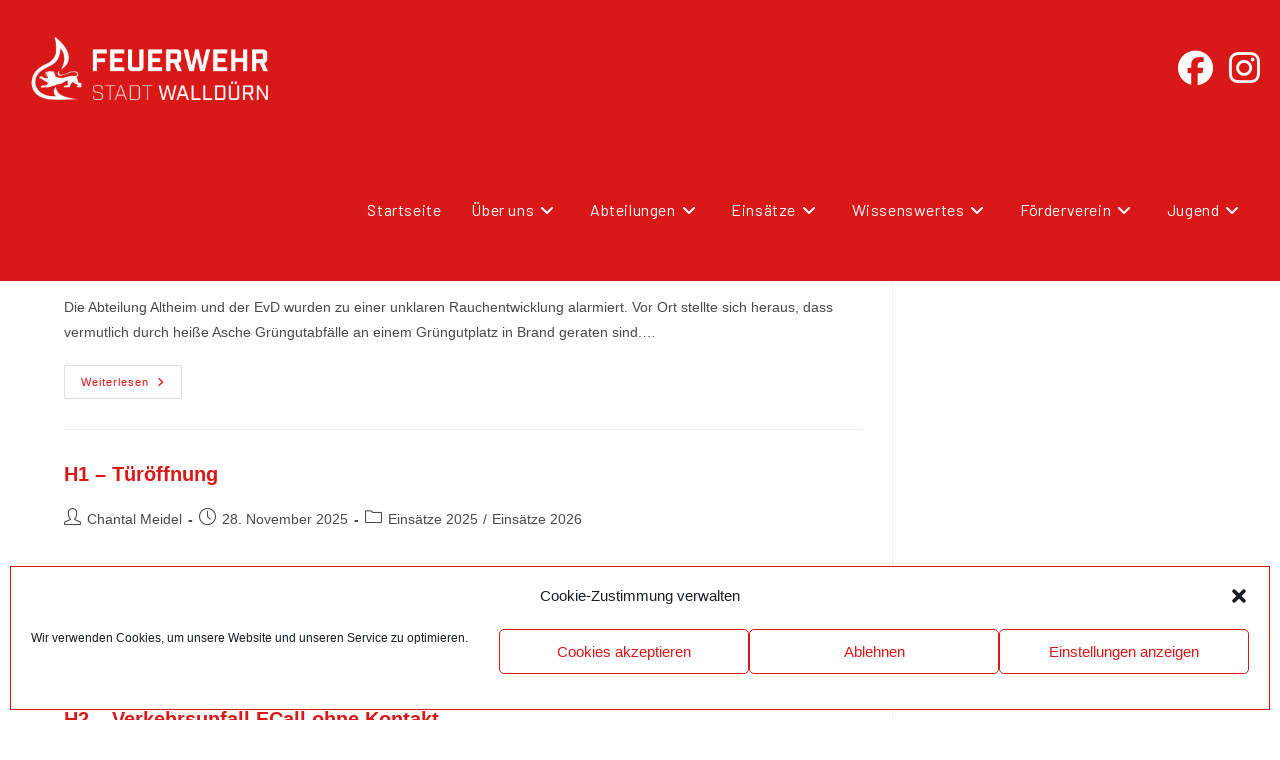

--- FILE ---
content_type: text/html; charset=UTF-8
request_url: https://www.feuerwehr-wallduern.de/fahrzeug/4-42/
body_size: 22546
content:
<!DOCTYPE html>
<html class="html" lang="de">
<head>
<meta charset="UTF-8">
<link rel="profile" href="https://gmpg.org/xfn/11">
<meta name='robots' content='index, follow, max-image-preview:large, max-snippet:-1, max-video-preview:-1' />
<meta name="viewport" content="width=device-width, initial-scale=1">
<!-- This site is optimized with the Yoast SEO plugin v26.7 - https://yoast.com/wordpress/plugins/seo/ -->
<title>4/42 Archive - Feuerwehr Walldürn</title>
<link rel="canonical" href="https://www.feuerwehr-wallduern.de/fahrzeug/4-42/" />
<link rel="next" href="https://www.feuerwehr-wallduern.de/fahrzeug/4-42/page/2/" />
<meta property="og:locale" content="de_DE" />
<meta property="og:type" content="article" />
<meta property="og:title" content="4/42 Archive - Feuerwehr Walldürn" />
<meta property="og:description" content="LF 10 Altheim" />
<meta property="og:url" content="https://www.feuerwehr-wallduern.de/fahrzeug/4-42/" />
<meta property="og:site_name" content="Feuerwehr Walldürn" />
<meta name="twitter:card" content="summary_large_image" />
<script type="application/ld+json" class="yoast-schema-graph">{"@context":"https://schema.org","@graph":[{"@type":"CollectionPage","@id":"https://www.feuerwehr-wallduern.de/fahrzeug/4-42/","url":"https://www.feuerwehr-wallduern.de/fahrzeug/4-42/","name":"4/42 Archive - Feuerwehr Walldürn","isPartOf":{"@id":"https://www.feuerwehr-wallduern.de/#website"},"breadcrumb":{"@id":"https://www.feuerwehr-wallduern.de/fahrzeug/4-42/#breadcrumb"},"inLanguage":"de"},{"@type":"BreadcrumbList","@id":"https://www.feuerwehr-wallduern.de/fahrzeug/4-42/#breadcrumb","itemListElement":[{"@type":"ListItem","position":1,"name":"Startseite","item":"https://www.feuerwehr-wallduern.de/"},{"@type":"ListItem","position":2,"name":"4/42"}]},{"@type":"WebSite","@id":"https://www.feuerwehr-wallduern.de/#website","url":"https://www.feuerwehr-wallduern.de/","name":"Feuerwehr Walldürn","description":"24h ehrenamtliche Sicherheit","publisher":{"@id":"https://www.feuerwehr-wallduern.de/#organization"},"potentialAction":[{"@type":"SearchAction","target":{"@type":"EntryPoint","urlTemplate":"https://www.feuerwehr-wallduern.de/?s={search_term_string}"},"query-input":{"@type":"PropertyValueSpecification","valueRequired":true,"valueName":"search_term_string"}}],"inLanguage":"de"},{"@type":"Organization","@id":"https://www.feuerwehr-wallduern.de/#organization","name":"Feuerwehr Walldürn","url":"https://www.feuerwehr-wallduern.de/","logo":{"@type":"ImageObject","inLanguage":"de","@id":"https://www.feuerwehr-wallduern.de/#/schema/logo/image/","url":"https://www.feuerwehr-wallduern.de/wp-content/uploads/2025/02/FFW-Wallduern-Logo_white-red-RGB.png","contentUrl":"https://www.feuerwehr-wallduern.de/wp-content/uploads/2025/02/FFW-Wallduern-Logo_white-red-RGB.png","width":2000,"height":663,"caption":"Feuerwehr Walldürn"},"image":{"@id":"https://www.feuerwehr-wallduern.de/#/schema/logo/image/"},"sameAs":["https://www.facebook.com/feuerwehrwallduern","https://www.instagram.com/feuerwehrwallduern/"]}]}</script>
<!-- / Yoast SEO plugin. -->
<link rel='dns-prefetch' href='//fonts.googleapis.com' />
<link rel="alternate" type="application/rss+xml" title="Feuerwehr Walldürn &raquo; Feed" href="https://www.feuerwehr-wallduern.de/feed/" />
<link rel="alternate" type="application/rss+xml" title="Feuerwehr Walldürn &raquo; Kommentar-Feed" href="https://www.feuerwehr-wallduern.de/comments/feed/" />
<link rel="alternate" type="application/rss+xml" title="Feuerwehr Walldürn &raquo; Fahrzeug-Feed für 4/42" href="https://www.feuerwehr-wallduern.de/fahrzeug/4-42/feed/" />
<style id='wp-img-auto-sizes-contain-inline-css'>
img:is([sizes=auto i],[sizes^="auto," i]){contain-intrinsic-size:3000px 1500px}
/*# sourceURL=wp-img-auto-sizes-contain-inline-css */
</style>
<!-- <link rel='stylesheet' id='eo-leaflet.js-css' href='https://www.feuerwehr-wallduern.de/wp-content/plugins/event-organiser/lib/leaflet/leaflet.min.css?ver=1.4.0' media='all' /> -->
<link rel="stylesheet" type="text/css" href="//www.feuerwehr-wallduern.de/wp-content/cache/wpfc-minified/2y45kipj/hcwp5.css" media="all"/>
<style id='eo-leaflet.js-inline-css'>
.leaflet-popup-close-button{box-shadow:none!important;}
/*# sourceURL=eo-leaflet.js-inline-css */
</style>
<style id='wp-emoji-styles-inline-css'>
img.wp-smiley, img.emoji {
display: inline !important;
border: none !important;
box-shadow: none !important;
height: 1em !important;
width: 1em !important;
margin: 0 0.07em !important;
vertical-align: -0.1em !important;
background: none !important;
padding: 0 !important;
}
/*# sourceURL=wp-emoji-styles-inline-css */
</style>
<!-- <link rel='stylesheet' id='wp-block-library-css' href='https://www.feuerwehr-wallduern.de/wp-includes/css/dist/block-library/style.min.css?ver=6.9' media='all' /> -->
<link rel="stylesheet" type="text/css" href="//www.feuerwehr-wallduern.de/wp-content/cache/wpfc-minified/d790g1me/hcwp5.css" media="all"/>
<style id='wp-block-library-theme-inline-css'>
.wp-block-audio :where(figcaption){color:#555;font-size:13px;text-align:center}.is-dark-theme .wp-block-audio :where(figcaption){color:#ffffffa6}.wp-block-audio{margin:0 0 1em}.wp-block-code{border:1px solid #ccc;border-radius:4px;font-family:Menlo,Consolas,monaco,monospace;padding:.8em 1em}.wp-block-embed :where(figcaption){color:#555;font-size:13px;text-align:center}.is-dark-theme .wp-block-embed :where(figcaption){color:#ffffffa6}.wp-block-embed{margin:0 0 1em}.blocks-gallery-caption{color:#555;font-size:13px;text-align:center}.is-dark-theme .blocks-gallery-caption{color:#ffffffa6}:root :where(.wp-block-image figcaption){color:#555;font-size:13px;text-align:center}.is-dark-theme :root :where(.wp-block-image figcaption){color:#ffffffa6}.wp-block-image{margin:0 0 1em}.wp-block-pullquote{border-bottom:4px solid;border-top:4px solid;color:currentColor;margin-bottom:1.75em}.wp-block-pullquote :where(cite),.wp-block-pullquote :where(footer),.wp-block-pullquote__citation{color:currentColor;font-size:.8125em;font-style:normal;text-transform:uppercase}.wp-block-quote{border-left:.25em solid;margin:0 0 1.75em;padding-left:1em}.wp-block-quote cite,.wp-block-quote footer{color:currentColor;font-size:.8125em;font-style:normal;position:relative}.wp-block-quote:where(.has-text-align-right){border-left:none;border-right:.25em solid;padding-left:0;padding-right:1em}.wp-block-quote:where(.has-text-align-center){border:none;padding-left:0}.wp-block-quote.is-large,.wp-block-quote.is-style-large,.wp-block-quote:where(.is-style-plain){border:none}.wp-block-search .wp-block-search__label{font-weight:700}.wp-block-search__button{border:1px solid #ccc;padding:.375em .625em}:where(.wp-block-group.has-background){padding:1.25em 2.375em}.wp-block-separator.has-css-opacity{opacity:.4}.wp-block-separator{border:none;border-bottom:2px solid;margin-left:auto;margin-right:auto}.wp-block-separator.has-alpha-channel-opacity{opacity:1}.wp-block-separator:not(.is-style-wide):not(.is-style-dots){width:100px}.wp-block-separator.has-background:not(.is-style-dots){border-bottom:none;height:1px}.wp-block-separator.has-background:not(.is-style-wide):not(.is-style-dots){height:2px}.wp-block-table{margin:0 0 1em}.wp-block-table td,.wp-block-table th{word-break:normal}.wp-block-table :where(figcaption){color:#555;font-size:13px;text-align:center}.is-dark-theme .wp-block-table :where(figcaption){color:#ffffffa6}.wp-block-video :where(figcaption){color:#555;font-size:13px;text-align:center}.is-dark-theme .wp-block-video :where(figcaption){color:#ffffffa6}.wp-block-video{margin:0 0 1em}:root :where(.wp-block-template-part.has-background){margin-bottom:0;margin-top:0;padding:1.25em 2.375em}
/*# sourceURL=/wp-includes/css/dist/block-library/theme.min.css */
</style>
<style id='classic-theme-styles-inline-css'>
/*! This file is auto-generated */
.wp-block-button__link{color:#fff;background-color:#32373c;border-radius:9999px;box-shadow:none;text-decoration:none;padding:calc(.667em + 2px) calc(1.333em + 2px);font-size:1.125em}.wp-block-file__button{background:#32373c;color:#fff;text-decoration:none}
/*# sourceURL=/wp-includes/css/classic-themes.min.css */
</style>
<style id='global-styles-inline-css'>
:root{--wp--preset--aspect-ratio--square: 1;--wp--preset--aspect-ratio--4-3: 4/3;--wp--preset--aspect-ratio--3-4: 3/4;--wp--preset--aspect-ratio--3-2: 3/2;--wp--preset--aspect-ratio--2-3: 2/3;--wp--preset--aspect-ratio--16-9: 16/9;--wp--preset--aspect-ratio--9-16: 9/16;--wp--preset--color--black: #000000;--wp--preset--color--cyan-bluish-gray: #abb8c3;--wp--preset--color--white: #ffffff;--wp--preset--color--pale-pink: #f78da7;--wp--preset--color--vivid-red: #cf2e2e;--wp--preset--color--luminous-vivid-orange: #ff6900;--wp--preset--color--luminous-vivid-amber: #fcb900;--wp--preset--color--light-green-cyan: #7bdcb5;--wp--preset--color--vivid-green-cyan: #00d084;--wp--preset--color--pale-cyan-blue: #8ed1fc;--wp--preset--color--vivid-cyan-blue: #0693e3;--wp--preset--color--vivid-purple: #9b51e0;--wp--preset--gradient--vivid-cyan-blue-to-vivid-purple: linear-gradient(135deg,rgb(6,147,227) 0%,rgb(155,81,224) 100%);--wp--preset--gradient--light-green-cyan-to-vivid-green-cyan: linear-gradient(135deg,rgb(122,220,180) 0%,rgb(0,208,130) 100%);--wp--preset--gradient--luminous-vivid-amber-to-luminous-vivid-orange: linear-gradient(135deg,rgb(252,185,0) 0%,rgb(255,105,0) 100%);--wp--preset--gradient--luminous-vivid-orange-to-vivid-red: linear-gradient(135deg,rgb(255,105,0) 0%,rgb(207,46,46) 100%);--wp--preset--gradient--very-light-gray-to-cyan-bluish-gray: linear-gradient(135deg,rgb(238,238,238) 0%,rgb(169,184,195) 100%);--wp--preset--gradient--cool-to-warm-spectrum: linear-gradient(135deg,rgb(74,234,220) 0%,rgb(151,120,209) 20%,rgb(207,42,186) 40%,rgb(238,44,130) 60%,rgb(251,105,98) 80%,rgb(254,248,76) 100%);--wp--preset--gradient--blush-light-purple: linear-gradient(135deg,rgb(255,206,236) 0%,rgb(152,150,240) 100%);--wp--preset--gradient--blush-bordeaux: linear-gradient(135deg,rgb(254,205,165) 0%,rgb(254,45,45) 50%,rgb(107,0,62) 100%);--wp--preset--gradient--luminous-dusk: linear-gradient(135deg,rgb(255,203,112) 0%,rgb(199,81,192) 50%,rgb(65,88,208) 100%);--wp--preset--gradient--pale-ocean: linear-gradient(135deg,rgb(255,245,203) 0%,rgb(182,227,212) 50%,rgb(51,167,181) 100%);--wp--preset--gradient--electric-grass: linear-gradient(135deg,rgb(202,248,128) 0%,rgb(113,206,126) 100%);--wp--preset--gradient--midnight: linear-gradient(135deg,rgb(2,3,129) 0%,rgb(40,116,252) 100%);--wp--preset--font-size--small: 13px;--wp--preset--font-size--medium: 20px;--wp--preset--font-size--large: 36px;--wp--preset--font-size--x-large: 42px;--wp--preset--spacing--20: 0.44rem;--wp--preset--spacing--30: 0.67rem;--wp--preset--spacing--40: 1rem;--wp--preset--spacing--50: 1.5rem;--wp--preset--spacing--60: 2.25rem;--wp--preset--spacing--70: 3.38rem;--wp--preset--spacing--80: 5.06rem;--wp--preset--shadow--natural: 6px 6px 9px rgba(0, 0, 0, 0.2);--wp--preset--shadow--deep: 12px 12px 50px rgba(0, 0, 0, 0.4);--wp--preset--shadow--sharp: 6px 6px 0px rgba(0, 0, 0, 0.2);--wp--preset--shadow--outlined: 6px 6px 0px -3px rgb(255, 255, 255), 6px 6px rgb(0, 0, 0);--wp--preset--shadow--crisp: 6px 6px 0px rgb(0, 0, 0);}:where(.is-layout-flex){gap: 0.5em;}:where(.is-layout-grid){gap: 0.5em;}body .is-layout-flex{display: flex;}.is-layout-flex{flex-wrap: wrap;align-items: center;}.is-layout-flex > :is(*, div){margin: 0;}body .is-layout-grid{display: grid;}.is-layout-grid > :is(*, div){margin: 0;}:where(.wp-block-columns.is-layout-flex){gap: 2em;}:where(.wp-block-columns.is-layout-grid){gap: 2em;}:where(.wp-block-post-template.is-layout-flex){gap: 1.25em;}:where(.wp-block-post-template.is-layout-grid){gap: 1.25em;}.has-black-color{color: var(--wp--preset--color--black) !important;}.has-cyan-bluish-gray-color{color: var(--wp--preset--color--cyan-bluish-gray) !important;}.has-white-color{color: var(--wp--preset--color--white) !important;}.has-pale-pink-color{color: var(--wp--preset--color--pale-pink) !important;}.has-vivid-red-color{color: var(--wp--preset--color--vivid-red) !important;}.has-luminous-vivid-orange-color{color: var(--wp--preset--color--luminous-vivid-orange) !important;}.has-luminous-vivid-amber-color{color: var(--wp--preset--color--luminous-vivid-amber) !important;}.has-light-green-cyan-color{color: var(--wp--preset--color--light-green-cyan) !important;}.has-vivid-green-cyan-color{color: var(--wp--preset--color--vivid-green-cyan) !important;}.has-pale-cyan-blue-color{color: var(--wp--preset--color--pale-cyan-blue) !important;}.has-vivid-cyan-blue-color{color: var(--wp--preset--color--vivid-cyan-blue) !important;}.has-vivid-purple-color{color: var(--wp--preset--color--vivid-purple) !important;}.has-black-background-color{background-color: var(--wp--preset--color--black) !important;}.has-cyan-bluish-gray-background-color{background-color: var(--wp--preset--color--cyan-bluish-gray) !important;}.has-white-background-color{background-color: var(--wp--preset--color--white) !important;}.has-pale-pink-background-color{background-color: var(--wp--preset--color--pale-pink) !important;}.has-vivid-red-background-color{background-color: var(--wp--preset--color--vivid-red) !important;}.has-luminous-vivid-orange-background-color{background-color: var(--wp--preset--color--luminous-vivid-orange) !important;}.has-luminous-vivid-amber-background-color{background-color: var(--wp--preset--color--luminous-vivid-amber) !important;}.has-light-green-cyan-background-color{background-color: var(--wp--preset--color--light-green-cyan) !important;}.has-vivid-green-cyan-background-color{background-color: var(--wp--preset--color--vivid-green-cyan) !important;}.has-pale-cyan-blue-background-color{background-color: var(--wp--preset--color--pale-cyan-blue) !important;}.has-vivid-cyan-blue-background-color{background-color: var(--wp--preset--color--vivid-cyan-blue) !important;}.has-vivid-purple-background-color{background-color: var(--wp--preset--color--vivid-purple) !important;}.has-black-border-color{border-color: var(--wp--preset--color--black) !important;}.has-cyan-bluish-gray-border-color{border-color: var(--wp--preset--color--cyan-bluish-gray) !important;}.has-white-border-color{border-color: var(--wp--preset--color--white) !important;}.has-pale-pink-border-color{border-color: var(--wp--preset--color--pale-pink) !important;}.has-vivid-red-border-color{border-color: var(--wp--preset--color--vivid-red) !important;}.has-luminous-vivid-orange-border-color{border-color: var(--wp--preset--color--luminous-vivid-orange) !important;}.has-luminous-vivid-amber-border-color{border-color: var(--wp--preset--color--luminous-vivid-amber) !important;}.has-light-green-cyan-border-color{border-color: var(--wp--preset--color--light-green-cyan) !important;}.has-vivid-green-cyan-border-color{border-color: var(--wp--preset--color--vivid-green-cyan) !important;}.has-pale-cyan-blue-border-color{border-color: var(--wp--preset--color--pale-cyan-blue) !important;}.has-vivid-cyan-blue-border-color{border-color: var(--wp--preset--color--vivid-cyan-blue) !important;}.has-vivid-purple-border-color{border-color: var(--wp--preset--color--vivid-purple) !important;}.has-vivid-cyan-blue-to-vivid-purple-gradient-background{background: var(--wp--preset--gradient--vivid-cyan-blue-to-vivid-purple) !important;}.has-light-green-cyan-to-vivid-green-cyan-gradient-background{background: var(--wp--preset--gradient--light-green-cyan-to-vivid-green-cyan) !important;}.has-luminous-vivid-amber-to-luminous-vivid-orange-gradient-background{background: var(--wp--preset--gradient--luminous-vivid-amber-to-luminous-vivid-orange) !important;}.has-luminous-vivid-orange-to-vivid-red-gradient-background{background: var(--wp--preset--gradient--luminous-vivid-orange-to-vivid-red) !important;}.has-very-light-gray-to-cyan-bluish-gray-gradient-background{background: var(--wp--preset--gradient--very-light-gray-to-cyan-bluish-gray) !important;}.has-cool-to-warm-spectrum-gradient-background{background: var(--wp--preset--gradient--cool-to-warm-spectrum) !important;}.has-blush-light-purple-gradient-background{background: var(--wp--preset--gradient--blush-light-purple) !important;}.has-blush-bordeaux-gradient-background{background: var(--wp--preset--gradient--blush-bordeaux) !important;}.has-luminous-dusk-gradient-background{background: var(--wp--preset--gradient--luminous-dusk) !important;}.has-pale-ocean-gradient-background{background: var(--wp--preset--gradient--pale-ocean) !important;}.has-electric-grass-gradient-background{background: var(--wp--preset--gradient--electric-grass) !important;}.has-midnight-gradient-background{background: var(--wp--preset--gradient--midnight) !important;}.has-small-font-size{font-size: var(--wp--preset--font-size--small) !important;}.has-medium-font-size{font-size: var(--wp--preset--font-size--medium) !important;}.has-large-font-size{font-size: var(--wp--preset--font-size--large) !important;}.has-x-large-font-size{font-size: var(--wp--preset--font-size--x-large) !important;}
:where(.wp-block-post-template.is-layout-flex){gap: 1.25em;}:where(.wp-block-post-template.is-layout-grid){gap: 1.25em;}
:where(.wp-block-term-template.is-layout-flex){gap: 1.25em;}:where(.wp-block-term-template.is-layout-grid){gap: 1.25em;}
:where(.wp-block-columns.is-layout-flex){gap: 2em;}:where(.wp-block-columns.is-layout-grid){gap: 2em;}
:root :where(.wp-block-pullquote){font-size: 1.5em;line-height: 1.6;}
/*# sourceURL=global-styles-inline-css */
</style>
<!-- <link rel='stylesheet' id='wpdm-fonticon-css' href='https://www.feuerwehr-wallduern.de/wp-content/plugins/download-manager/assets/wpdm-iconfont/css/wpdm-icons.css?ver=6.9' media='all' /> -->
<!-- <link rel='stylesheet' id='wpdm-front-css' href='https://www.feuerwehr-wallduern.de/wp-content/plugins/download-manager/assets/css/front.min.css?ver=3.3.46' media='all' /> -->
<!-- <link rel='stylesheet' id='wpdm-front-dark-css' href='https://www.feuerwehr-wallduern.de/wp-content/plugins/download-manager/assets/css/front-dark.min.css?ver=3.3.46' media='all' /> -->
<!-- <link rel='stylesheet' id='cmplz-general-css' href='https://www.feuerwehr-wallduern.de/wp-content/plugins/complianz-gdpr/assets/css/cookieblocker.min.css?ver=1765987209' media='all' /> -->
<!-- <link rel='stylesheet' id='font-awesome-css' href='https://www.feuerwehr-wallduern.de/wp-content/themes/oceanwp/assets/fonts/fontawesome/css/all.min.css?ver=6.7.2' media='all' /> -->
<!-- <link rel='stylesheet' id='simple-line-icons-css' href='https://www.feuerwehr-wallduern.de/wp-content/themes/oceanwp/assets/css/third/simple-line-icons.min.css?ver=2.4.0' media='all' /> -->
<!-- <link rel='stylesheet' id='oceanwp-style-css' href='https://www.feuerwehr-wallduern.de/wp-content/themes/oceanwp/assets/css/style.min.css?ver=4.1.4' media='all' /> -->
<link rel="stylesheet" type="text/css" href="//www.feuerwehr-wallduern.de/wp-content/cache/wpfc-minified/22d4mjjq/hcwp5.css" media="all"/>
<link rel='stylesheet' id='oceanwp-google-font-barlow-css' href='//fonts.googleapis.com/css?family=Barlow%3A100%2C200%2C300%2C400%2C500%2C600%2C700%2C800%2C900%2C100i%2C200i%2C300i%2C400i%2C500i%2C600i%2C700i%2C800i%2C900i&#038;subset=latin&#038;display=swap&#038;ver=6.9' media='all' />
<!-- <link rel='stylesheet' id='einsatzverwaltung-font-awesome-css' href='https://www.feuerwehr-wallduern.de/wp-content/plugins/einsatzverwaltung/font-awesome/css/fontawesome.min.css?ver=6.2.1' media='all' /> -->
<!-- <link rel='stylesheet' id='einsatzverwaltung-font-awesome-solid-css' href='https://www.feuerwehr-wallduern.de/wp-content/plugins/einsatzverwaltung/font-awesome/css/solid.min.css?ver=6.2.1' media='all' /> -->
<!-- <link rel='stylesheet' id='einsatzverwaltung-frontend-css' href='https://www.feuerwehr-wallduern.de/wp-content/plugins/einsatzverwaltung/css/style-frontend.css?ver=1.12.0' media='all' /> -->
<!-- <link rel='stylesheet' id='sticky-header-oceanwp-style-css' href='https://www.feuerwehr-wallduern.de/wp-content/plugins/sticky-header-oceanwp//style.css?ver=6.9' media='all' /> -->
<!-- <link rel='stylesheet' id='elementor-frontend-css' href='https://www.feuerwehr-wallduern.de/wp-content/plugins/elementor/assets/css/frontend.min.css?ver=3.34.2' media='all' /> -->
<link rel="stylesheet" type="text/css" href="//www.feuerwehr-wallduern.de/wp-content/cache/wpfc-minified/6zom0br2/hcwp5.css" media="all"/>
<style id='elementor-frontend-inline-css'>
.elementor-3750 .elementor-element.elementor-element-bbf19f9 > .elementor-element-populated{transition:background 0.3s, border 0.3s, border-radius 0.3s, box-shadow 0.3s;}.elementor-3750 .elementor-element.elementor-element-bbf19f9 > .elementor-element-populated > .elementor-background-overlay{transition:background 0.3s, border-radius 0.3s, opacity 0.3s;}.elementor-3750 .elementor-element.elementor-element-fcdc56c{text-align:center;}.elementor-3750 .elementor-element.elementor-element-fcdc56c .elementor-heading-title{color:#D91818;}.elementor-3750 .elementor-element.elementor-element-5b8639e3{--spacer-size:60px;}
/*# sourceURL=elementor-frontend-inline-css */
</style>
<!-- <link rel='stylesheet' id='eael-general-css' href='https://www.feuerwehr-wallduern.de/wp-content/plugins/essential-addons-for-elementor-lite/assets/front-end/css/view/general.min.css?ver=6.5.8' media='all' /> -->
<!-- <link rel='stylesheet' id='oe-widgets-style-css' href='https://www.feuerwehr-wallduern.de/wp-content/plugins/ocean-extra/assets/css/widgets.css?ver=6.9' media='all' /> -->
<link rel="stylesheet" type="text/css" href="//www.feuerwehr-wallduern.de/wp-content/cache/wpfc-minified/qm1qnxrk/hcwp5.css" media="all"/>
<!--n2css--><!--n2js--><script src="https://www.feuerwehr-wallduern.de/wp-includes/js/jquery/jquery.min.js?ver=3.7.1" id="jquery-core-js"></script>
<script src="https://www.feuerwehr-wallduern.de/wp-includes/js/jquery/jquery-migrate.min.js?ver=3.4.1" id="jquery-migrate-js"></script>
<script src="https://www.feuerwehr-wallduern.de/wp-content/plugins/download-manager/assets/js/wpdm.min.js?ver=6.9" id="wpdm-frontend-js-js"></script>
<script id="wpdm-frontjs-js-extra">
var wpdm_url = {"home":"https://www.feuerwehr-wallduern.de/","site":"https://www.feuerwehr-wallduern.de/","ajax":"https://www.feuerwehr-wallduern.de/wp-admin/admin-ajax.php"};
var wpdm_js = {"spinner":"\u003Ci class=\"wpdm-icon wpdm-sun wpdm-spin\"\u003E\u003C/i\u003E","client_id":"d283089b236fd894d7c1b2dec9c59fcd"};
var wpdm_strings = {"pass_var":"Password Verified!","pass_var_q":"Bitte klicke auf den folgenden Button, um den Download zu starten.","start_dl":"Download starten"};
//# sourceURL=wpdm-frontjs-js-extra
</script>
<script src="https://www.feuerwehr-wallduern.de/wp-content/plugins/download-manager/assets/js/front.min.js?ver=3.3.46" id="wpdm-frontjs-js"></script>
<script src="https://www.feuerwehr-wallduern.de/wp-content/plugins/einsatzverwaltung/js/reportlist.js?ver=6.9" id="einsatzverwaltung-reportlist-js"></script>
<script src="https://www.feuerwehr-wallduern.de/wp-content/plugins/sticky-header-oceanwp//main.js?ver=1.0.0" id="sticky-header-oceanwp-js"></script>
<link rel="https://api.w.org/" href="https://www.feuerwehr-wallduern.de/wp-json/" /><link rel="alternate" title="JSON" type="application/json" href="https://www.feuerwehr-wallduern.de/wp-json/wp/v2/fahrzeug/74" /><link rel="EditURI" type="application/rsd+xml" title="RSD" href="https://www.feuerwehr-wallduern.de/xmlrpc.php?rsd" />
<meta name="generator" content="WordPress 6.9" />
<style>.cmplz-hidden {
display: none !important;
}</style><meta name="generator" content="Elementor 3.34.2; features: additional_custom_breakpoints; settings: css_print_method-internal, google_font-enabled, font_display-auto">
<script>var sticky_header_style = "float";</script>			<style>
.e-con.e-parent:nth-of-type(n+4):not(.e-lazyloaded):not(.e-no-lazyload),
.e-con.e-parent:nth-of-type(n+4):not(.e-lazyloaded):not(.e-no-lazyload) * {
background-image: none !important;
}
@media screen and (max-height: 1024px) {
.e-con.e-parent:nth-of-type(n+3):not(.e-lazyloaded):not(.e-no-lazyload),
.e-con.e-parent:nth-of-type(n+3):not(.e-lazyloaded):not(.e-no-lazyload) * {
background-image: none !important;
}
}
@media screen and (max-height: 640px) {
.e-con.e-parent:nth-of-type(n+2):not(.e-lazyloaded):not(.e-no-lazyload),
.e-con.e-parent:nth-of-type(n+2):not(.e-lazyloaded):not(.e-no-lazyload) * {
background-image: none !important;
}
}
</style>
<link rel="icon" href="https://www.feuerwehr-wallduern.de/wp-content/uploads/2020/03/cropped-FFW-Wallduern-Logo_main-32x32.png" sizes="32x32" />
<link rel="icon" href="https://www.feuerwehr-wallduern.de/wp-content/uploads/2020/03/cropped-FFW-Wallduern-Logo_main-192x192.png" sizes="192x192" />
<link rel="apple-touch-icon" href="https://www.feuerwehr-wallduern.de/wp-content/uploads/2020/03/cropped-FFW-Wallduern-Logo_main-180x180.png" />
<meta name="msapplication-TileImage" content="https://www.feuerwehr-wallduern.de/wp-content/uploads/2020/03/cropped-FFW-Wallduern-Logo_main-270x270.png" />
<style id="wp-custom-css">
.oceanwp-mobile-menu-icon a:focus{outline:#D91818 1px solid !important}#mobile-dropdown ul li a .dropdown-toggle:focus{outline:unset!important}		</style>
<!-- OceanWP CSS -->
<style type="text/css">
/* Colors */a:hover,a.light:hover,.theme-heading .text::before,.theme-heading .text::after,#top-bar-content >a:hover,#top-bar-social li.oceanwp-email a:hover,#site-navigation-wrap .dropdown-menu >li >a:hover,#site-header.medium-header #medium-searchform button:hover,.oceanwp-mobile-menu-icon a:hover,.blog-entry.post .blog-entry-header .entry-title a:hover,.blog-entry.post .blog-entry-readmore a:hover,.blog-entry.thumbnail-entry .blog-entry-category a,ul.meta li a:hover,.dropcap,.single nav.post-navigation .nav-links .title,body .related-post-title a:hover,body #wp-calendar caption,body .contact-info-widget.default i,body .contact-info-widget.big-icons i,body .custom-links-widget .oceanwp-custom-links li a:hover,body .custom-links-widget .oceanwp-custom-links li a:hover:before,body .posts-thumbnails-widget li a:hover,body .social-widget li.oceanwp-email a:hover,.comment-author .comment-meta .comment-reply-link,#respond #cancel-comment-reply-link:hover,#footer-widgets .footer-box a:hover,#footer-bottom a:hover,#footer-bottom #footer-bottom-menu a:hover,.sidr a:hover,.sidr-class-dropdown-toggle:hover,.sidr-class-menu-item-has-children.active >a,.sidr-class-menu-item-has-children.active >a >.sidr-class-dropdown-toggle,input[type=checkbox]:checked:before{color:#d91818}.single nav.post-navigation .nav-links .title .owp-icon use,.blog-entry.post .blog-entry-readmore a:hover .owp-icon use,body .contact-info-widget.default .owp-icon use,body .contact-info-widget.big-icons .owp-icon use{stroke:#d91818}input[type="button"],input[type="reset"],input[type="submit"],button[type="submit"],.button,#site-navigation-wrap .dropdown-menu >li.btn >a >span,.thumbnail:hover i,.thumbnail:hover .link-post-svg-icon,.post-quote-content,.omw-modal .omw-close-modal,body .contact-info-widget.big-icons li:hover i,body .contact-info-widget.big-icons li:hover .owp-icon,body div.wpforms-container-full .wpforms-form input[type=submit],body div.wpforms-container-full .wpforms-form button[type=submit],body div.wpforms-container-full .wpforms-form .wpforms-page-button,.woocommerce-cart .wp-element-button,.woocommerce-checkout .wp-element-button,.wp-block-button__link{background-color:#d91818}.widget-title{border-color:#d91818}blockquote{border-color:#d91818}.wp-block-quote{border-color:#d91818}#searchform-dropdown{border-color:#d91818}.dropdown-menu .sub-menu{border-color:#d91818}.blog-entry.large-entry .blog-entry-readmore a:hover{border-color:#d91818}.oceanwp-newsletter-form-wrap input[type="email"]:focus{border-color:#d91818}.social-widget li.oceanwp-email a:hover{border-color:#d91818}#respond #cancel-comment-reply-link:hover{border-color:#d91818}body .contact-info-widget.big-icons li:hover i{border-color:#d91818}body .contact-info-widget.big-icons li:hover .owp-icon{border-color:#d91818}#footer-widgets .oceanwp-newsletter-form-wrap input[type="email"]:focus{border-color:#d91818}input[type="button"]:hover,input[type="reset"]:hover,input[type="submit"]:hover,button[type="submit"]:hover,input[type="button"]:focus,input[type="reset"]:focus,input[type="submit"]:focus,button[type="submit"]:focus,.button:hover,.button:focus,#site-navigation-wrap .dropdown-menu >li.btn >a:hover >span,.post-quote-author,.omw-modal .omw-close-modal:hover,body div.wpforms-container-full .wpforms-form input[type=submit]:hover,body div.wpforms-container-full .wpforms-form button[type=submit]:hover,body div.wpforms-container-full .wpforms-form .wpforms-page-button:hover,.woocommerce-cart .wp-element-button:hover,.woocommerce-checkout .wp-element-button:hover,.wp-block-button__link:hover{background-color:#d91818}a{color:#d91818}a .owp-icon use{stroke:#d91818}a:hover{color:#d91818}a:hover .owp-icon use{stroke:#d91818}.boxed-layout{background-color:#ffffff}body .theme-button,body input[type="submit"],body button[type="submit"],body button,body .button,body div.wpforms-container-full .wpforms-form input[type=submit],body div.wpforms-container-full .wpforms-form button[type=submit],body div.wpforms-container-full .wpforms-form .wpforms-page-button,.woocommerce-cart .wp-element-button,.woocommerce-checkout .wp-element-button,.wp-block-button__link{background-color:#d91818}body .theme-button:hover,body input[type="submit"]:hover,body button[type="submit"]:hover,body button:hover,body .button:hover,body div.wpforms-container-full .wpforms-form input[type=submit]:hover,body div.wpforms-container-full .wpforms-form input[type=submit]:active,body div.wpforms-container-full .wpforms-form button[type=submit]:hover,body div.wpforms-container-full .wpforms-form button[type=submit]:active,body div.wpforms-container-full .wpforms-form .wpforms-page-button:hover,body div.wpforms-container-full .wpforms-form .wpforms-page-button:active,.woocommerce-cart .wp-element-button:hover,.woocommerce-checkout .wp-element-button:hover,.wp-block-button__link:hover{background-color:#d91818}body .theme-button,body input[type="submit"],body button[type="submit"],body button,body .button,body div.wpforms-container-full .wpforms-form input[type=submit],body div.wpforms-container-full .wpforms-form button[type=submit],body div.wpforms-container-full .wpforms-form .wpforms-page-button,.woocommerce-cart .wp-element-button,.woocommerce-checkout .wp-element-button,.wp-block-button__link{border-color:#ffffff}body .theme-button:hover,body input[type="submit"]:hover,body button[type="submit"]:hover,body button:hover,body .button:hover,body div.wpforms-container-full .wpforms-form input[type=submit]:hover,body div.wpforms-container-full .wpforms-form input[type=submit]:active,body div.wpforms-container-full .wpforms-form button[type=submit]:hover,body div.wpforms-container-full .wpforms-form button[type=submit]:active,body div.wpforms-container-full .wpforms-form .wpforms-page-button:hover,body div.wpforms-container-full .wpforms-form .wpforms-page-button:active,.woocommerce-cart .wp-element-button:hover,.woocommerce-checkout .wp-element-button:hover,.wp-block-button__link:hover{border-color:#ffffff}.site-breadcrumbs a,.background-image-page-header .site-breadcrumbs a{color:#000000}.site-breadcrumbs a .owp-icon use,.background-image-page-header .site-breadcrumbs a .owp-icon use{stroke:#000000}.site-breadcrumbs a:hover,.background-image-page-header .site-breadcrumbs a:hover{color:#d91818}.site-breadcrumbs a:hover .owp-icon use,.background-image-page-header .site-breadcrumbs a:hover .owp-icon use{stroke:#d91818}/* OceanWP Style Settings CSS */.theme-button,input[type="submit"],button[type="submit"],button,.button,body div.wpforms-container-full .wpforms-form input[type=submit],body div.wpforms-container-full .wpforms-form button[type=submit],body div.wpforms-container-full .wpforms-form .wpforms-page-button{border-style:solid}.theme-button,input[type="submit"],button[type="submit"],button,.button,body div.wpforms-container-full .wpforms-form input[type=submit],body div.wpforms-container-full .wpforms-form button[type=submit],body div.wpforms-container-full .wpforms-form .wpforms-page-button{border-width:1px}form input[type="text"],form input[type="password"],form input[type="email"],form input[type="url"],form input[type="date"],form input[type="month"],form input[type="time"],form input[type="datetime"],form input[type="datetime-local"],form input[type="week"],form input[type="number"],form input[type="search"],form input[type="tel"],form input[type="color"],form select,form textarea,.woocommerce .woocommerce-checkout .select2-container--default .select2-selection--single{border-style:solid}body div.wpforms-container-full .wpforms-form input[type=date],body div.wpforms-container-full .wpforms-form input[type=datetime],body div.wpforms-container-full .wpforms-form input[type=datetime-local],body div.wpforms-container-full .wpforms-form input[type=email],body div.wpforms-container-full .wpforms-form input[type=month],body div.wpforms-container-full .wpforms-form input[type=number],body div.wpforms-container-full .wpforms-form input[type=password],body div.wpforms-container-full .wpforms-form input[type=range],body div.wpforms-container-full .wpforms-form input[type=search],body div.wpforms-container-full .wpforms-form input[type=tel],body div.wpforms-container-full .wpforms-form input[type=text],body div.wpforms-container-full .wpforms-form input[type=time],body div.wpforms-container-full .wpforms-form input[type=url],body div.wpforms-container-full .wpforms-form input[type=week],body div.wpforms-container-full .wpforms-form select,body div.wpforms-container-full .wpforms-form textarea{border-style:solid}form input[type="text"],form input[type="password"],form input[type="email"],form input[type="url"],form input[type="date"],form input[type="month"],form input[type="time"],form input[type="datetime"],form input[type="datetime-local"],form input[type="week"],form input[type="number"],form input[type="search"],form input[type="tel"],form input[type="color"],form select,form textarea{border-radius:3px}body div.wpforms-container-full .wpforms-form input[type=date],body div.wpforms-container-full .wpforms-form input[type=datetime],body div.wpforms-container-full .wpforms-form input[type=datetime-local],body div.wpforms-container-full .wpforms-form input[type=email],body div.wpforms-container-full .wpforms-form input[type=month],body div.wpforms-container-full .wpforms-form input[type=number],body div.wpforms-container-full .wpforms-form input[type=password],body div.wpforms-container-full .wpforms-form input[type=range],body div.wpforms-container-full .wpforms-form input[type=search],body div.wpforms-container-full .wpforms-form input[type=tel],body div.wpforms-container-full .wpforms-form input[type=text],body div.wpforms-container-full .wpforms-form input[type=time],body div.wpforms-container-full .wpforms-form input[type=url],body div.wpforms-container-full .wpforms-form input[type=week],body div.wpforms-container-full .wpforms-form select,body div.wpforms-container-full .wpforms-form textarea{border-radius:3px}#scroll-top{width:60px;height:60px;line-height:60px}#scroll-top{font-size:39px}#scroll-top .owp-icon{width:39px;height:39px}#scroll-top{background-color:rgba(217,24,24,0.76)}#scroll-top:hover{background-color:#d91818}/* Header */#site-logo #site-logo-inner,.oceanwp-social-menu .social-menu-inner,#site-header.full_screen-header .menu-bar-inner,.after-header-content .after-header-content-inner{height:140px}#site-navigation-wrap .dropdown-menu >li >a,#site-navigation-wrap .dropdown-menu >li >span.opl-logout-link,.oceanwp-mobile-menu-icon a,.mobile-menu-close,.after-header-content-inner >a{line-height:140px}#site-header-inner{padding:0 20px 0 20px}#site-header,.has-transparent-header .is-sticky #site-header,.has-vh-transparent .is-sticky #site-header.vertical-header,#searchform-header-replace{background-color:#d91818}#site-header.has-header-media .overlay-header-media{background-color:rgba(0,0,0,0.5)}#site-header{border-color:#d91818}#site-logo #site-logo-inner a img,#site-header.center-header #site-navigation-wrap .middle-site-logo a img{max-width:269px}@media (max-width:480px){#site-logo #site-logo-inner a img,#site-header.center-header #site-navigation-wrap .middle-site-logo a img{max-width:173px}}.effect-one #site-navigation-wrap .dropdown-menu >li >a.menu-link >span:after,.effect-three #site-navigation-wrap .dropdown-menu >li >a.menu-link >span:after,.effect-five #site-navigation-wrap .dropdown-menu >li >a.menu-link >span:before,.effect-five #site-navigation-wrap .dropdown-menu >li >a.menu-link >span:after,.effect-nine #site-navigation-wrap .dropdown-menu >li >a.menu-link >span:before,.effect-nine #site-navigation-wrap .dropdown-menu >li >a.menu-link >span:after{background-color:#e3ecef}.effect-four #site-navigation-wrap .dropdown-menu >li >a.menu-link >span:before,.effect-four #site-navigation-wrap .dropdown-menu >li >a.menu-link >span:after,.effect-seven #site-navigation-wrap .dropdown-menu >li >a.menu-link:hover >span:after,.effect-seven #site-navigation-wrap .dropdown-menu >li.sfHover >a.menu-link >span:after{color:#e3ecef}.effect-seven #site-navigation-wrap .dropdown-menu >li >a.menu-link:hover >span:after,.effect-seven #site-navigation-wrap .dropdown-menu >li.sfHover >a.menu-link >span:after{text-shadow:10px 0 #e3ecef,-10px 0 #e3ecef}#site-navigation-wrap .dropdown-menu >li >a,.oceanwp-mobile-menu-icon a,#searchform-header-replace-close{color:#ffffff}#site-navigation-wrap .dropdown-menu >li >a .owp-icon use,.oceanwp-mobile-menu-icon a .owp-icon use,#searchform-header-replace-close .owp-icon use{stroke:#ffffff}#site-navigation-wrap .dropdown-menu >li >a:hover,.oceanwp-mobile-menu-icon a:hover,#searchform-header-replace-close:hover{color:#ffffff}#site-navigation-wrap .dropdown-menu >li >a:hover .owp-icon use,.oceanwp-mobile-menu-icon a:hover .owp-icon use,#searchform-header-replace-close:hover .owp-icon use{stroke:#ffffff}#site-navigation-wrap .dropdown-menu >li >a{background-color:#d91818}#site-navigation-wrap .dropdown-menu >li >a:hover,#site-navigation-wrap .dropdown-menu >li.sfHover >a{background-color:#d91818}#site-navigation-wrap .dropdown-menu >.current-menu-item >a,#site-navigation-wrap .dropdown-menu >.current-menu-ancestor >a,#site-navigation-wrap .dropdown-menu >.current-menu-item >a:hover,#site-navigation-wrap .dropdown-menu >.current-menu-ancestor >a:hover{background-color:#d91818}.dropdown-menu .sub-menu,#searchform-dropdown,.current-shop-items-dropdown{background-color:#d91818}.dropdown-menu .sub-menu,#searchform-dropdown,.current-shop-items-dropdown{border-color:#ffffff}.dropdown-menu ul li.menu-item,.navigation >ul >li >ul.megamenu.sub-menu >li,.navigation .megamenu li ul.sub-menu{border-color:#ffffff}.dropdown-menu ul li a.menu-link{color:#ffffff}.dropdown-menu ul li a.menu-link .owp-icon use{stroke:#ffffff}.dropdown-menu ul li a.menu-link:hover{color:#000000}.dropdown-menu ul li a.menu-link:hover .owp-icon use{stroke:#000000}.dropdown-menu ul li a.menu-link:hover{background-color:#d91818}.navigation li.mega-cat .mega-cat-title{background-color:#d91818}.navigation li.mega-cat .mega-cat-title{color:#000000}.navigation li.mega-cat ul li .mega-post-title a{color:#000000}.navigation li.mega-cat ul li .mega-post-title a:hover{color:#000000}#searchform-dropdown input{color:#000000}#searchform-dropdown input{border-color:#ffffff}#searchform-dropdown input:focus{border-color:#ffffff}.oceanwp-social-menu ul li a,.oceanwp-social-menu .colored ul li a,.oceanwp-social-menu .minimal ul li a,.oceanwp-social-menu .dark ul li a{font-size:35px}.oceanwp-social-menu ul li a .owp-icon,.oceanwp-social-menu .colored ul li a .owp-icon,.oceanwp-social-menu .minimal ul li a .owp-icon,.oceanwp-social-menu .dark ul li a .owp-icon{width:35px;height:35px}.oceanwp-social-menu.simple-social ul li a{color:#ffffff}.oceanwp-social-menu.simple-social ul li a .owp-icon use{stroke:#ffffff}.oceanwp-social-menu.simple-social ul li a:hover{color:#ffffff!important}.oceanwp-social-menu.simple-social ul li a:hover .owp-icon use{stroke:#ffffff!important}body .sidr a,body .sidr-class-dropdown-toggle,#mobile-dropdown ul li a,#mobile-dropdown ul li a .dropdown-toggle,#mobile-fullscreen ul li a,#mobile-fullscreen .oceanwp-social-menu.simple-social ul li a{color:#d91818}#mobile-fullscreen a.close .close-icon-inner,#mobile-fullscreen a.close .close-icon-inner::after{background-color:#d91818}body .sidr a:hover,body .sidr-class-dropdown-toggle:hover,body .sidr-class-dropdown-toggle .fa,body .sidr-class-menu-item-has-children.active >a,body .sidr-class-menu-item-has-children.active >a >.sidr-class-dropdown-toggle,#mobile-dropdown ul li a:hover,#mobile-dropdown ul li a .dropdown-toggle:hover,#mobile-dropdown .menu-item-has-children.active >a,#mobile-dropdown .menu-item-has-children.active >a >.dropdown-toggle,#mobile-fullscreen ul li a:hover,#mobile-fullscreen .oceanwp-social-menu.simple-social ul li a:hover{color:#d91818}#mobile-fullscreen a.close:hover .close-icon-inner,#mobile-fullscreen a.close:hover .close-icon-inner::after{background-color:#d91818}body .sidr-class-mobile-searchform input,body .sidr-class-mobile-searchform input:focus,#mobile-dropdown #mobile-menu-search form input,#mobile-fullscreen #mobile-search input,#mobile-fullscreen #mobile-search .search-text{color:#000000}.sidr-class-mobile-searchform button:hover,#mobile-dropdown #mobile-menu-search form button:hover{color:#1e1e1e}.sidr-class-mobile-searchform button:hover .owp-icon use,#mobile-dropdown #mobile-menu-search form button:hover .owp-icon use{stroke:#1e1e1e}/* Topbar */#top-bar-content a:hover,#top-bar-social-alt a:hover{color:#d91818}/* Blog CSS */.ocean-single-post-header ul.meta-item li a:hover{color:#333333}/* Sidebar */.widget-title{border-color:#d91818}.widget-title{margin-bottom:43px}/* Footer Copyright */#footer-bottom{padding:6px}#footer-bottom{background-color:#d91818}#footer-bottom a:hover,#footer-bottom #footer-bottom-menu a:hover{color:#ffffff}/* Typography */body{font-size:14px;line-height:1.8}h1,h2,h3,h4,h5,h6,.theme-heading,.widget-title,.oceanwp-widget-recent-posts-title,.comment-reply-title,.entry-title,.sidebar-box .widget-title{line-height:1.4}h1{font-size:23px;line-height:1.4}h2{font-size:20px;line-height:1.4}h3{font-size:18px;line-height:1.4}h4{font-size:17px;line-height:1.4}h5{font-size:14px;line-height:1.4}h6{font-size:15px;line-height:1.4}.page-header .page-header-title,.page-header.background-image-page-header .page-header-title{font-size:32px;line-height:1.4}.page-header .page-subheading{font-size:15px;line-height:1.8}.site-breadcrumbs,.site-breadcrumbs a{font-size:13px;line-height:1.4}#top-bar-content,#top-bar-social-alt{font-size:12px;line-height:1.8}#site-logo a.site-logo-text{font-size:24px;line-height:1.8}#site-navigation-wrap .dropdown-menu >li >a,#site-header.full_screen-header .fs-dropdown-menu >li >a,#site-header.top-header #site-navigation-wrap .dropdown-menu >li >a,#site-header.center-header #site-navigation-wrap .dropdown-menu >li >a,#site-header.medium-header #site-navigation-wrap .dropdown-menu >li >a,.oceanwp-mobile-menu-icon a{font-family:Barlow;font-size:16px;font-weight:400;text-transform:none}.dropdown-menu ul li a.menu-link,#site-header.full_screen-header .fs-dropdown-menu ul.sub-menu li a{font-family:Barlow;font-size:15px;line-height:1.2;letter-spacing:.6px;text-transform:none}.sidr-class-dropdown-menu li a,a.sidr-class-toggle-sidr-close,#mobile-dropdown ul li a,body #mobile-fullscreen ul li a{font-family:Barlow;font-size:15px;line-height:1.8}.blog-entry.post .blog-entry-header .entry-title a{font-size:24px;line-height:1.4}.ocean-single-post-header .single-post-title{font-size:34px;line-height:1.4;letter-spacing:.6px}.ocean-single-post-header ul.meta-item li,.ocean-single-post-header ul.meta-item li a{font-size:13px;line-height:1.4;letter-spacing:.6px}.ocean-single-post-header .post-author-name,.ocean-single-post-header .post-author-name a{font-size:14px;line-height:1.4;letter-spacing:.6px}.ocean-single-post-header .post-author-description{font-size:12px;line-height:1.4;letter-spacing:.6px}.single-post .entry-title{line-height:1.4;letter-spacing:.6px}.single-post ul.meta li,.single-post ul.meta li a{font-size:14px;line-height:1.4;letter-spacing:.6px}.sidebar-box .widget-title,.sidebar-box.widget_block .wp-block-heading{font-size:13px;line-height:1;letter-spacing:1px}#footer-widgets .footer-box .widget-title{font-size:13px;line-height:1;letter-spacing:1px}#footer-bottom #copyright{font-family:Barlow;font-size:12px;line-height:1}#footer-bottom #footer-bottom-menu{font-family:Barlow;font-size:12px;line-height:1}.woocommerce-store-notice.demo_store{line-height:2;letter-spacing:1.5px}.demo_store .woocommerce-store-notice__dismiss-link{line-height:2;letter-spacing:1.5px}.woocommerce ul.products li.product li.title h2,.woocommerce ul.products li.product li.title a{font-size:14px;line-height:1.5}.woocommerce ul.products li.product li.category,.woocommerce ul.products li.product li.category a{font-size:12px;line-height:1}.woocommerce ul.products li.product .price{font-size:18px;line-height:1}.woocommerce ul.products li.product .button,.woocommerce ul.products li.product .product-inner .added_to_cart{font-size:12px;line-height:1.5;letter-spacing:1px}.woocommerce ul.products li.owp-woo-cond-notice span,.woocommerce ul.products li.owp-woo-cond-notice a{font-size:16px;line-height:1;letter-spacing:1px;font-weight:600;text-transform:capitalize}.woocommerce div.product .product_title{font-size:24px;line-height:1.4;letter-spacing:.6px}.woocommerce div.product p.price{font-size:36px;line-height:1}.woocommerce .owp-btn-normal .summary form button.button,.woocommerce .owp-btn-big .summary form button.button,.woocommerce .owp-btn-very-big .summary form button.button{font-size:12px;line-height:1.5;letter-spacing:1px;text-transform:uppercase}.woocommerce div.owp-woo-single-cond-notice span,.woocommerce div.owp-woo-single-cond-notice a{font-size:18px;line-height:2;letter-spacing:1.5px;font-weight:600;text-transform:capitalize}.ocean-preloader--active .preloader-after-content{font-size:20px;line-height:1.8;letter-spacing:.6px}
</style><meta name="generator" content="WordPress Download Manager 3.3.46" />
<style>
/* WPDM Link Template Styles */        </style>
<style>
:root {
--color-primary: #dd3333;
--color-primary-rgb: 221, 51, 51;
--color-primary-hover: #dd3333;
--color-primary-active: #000000;
--clr-sec: #6c757d;
--clr-sec-rgb: 108, 117, 125;
--clr-sec-hover: #6c757d;
--clr-sec-active: #6c757d;
--color-secondary: #6c757d;
--color-secondary-rgb: 108, 117, 125;
--color-secondary-hover: #6c757d;
--color-secondary-active: #6c757d;
--color-success: #18ce0f;
--color-success-rgb: 24, 206, 15;
--color-success-hover: #18ce0f;
--color-success-active: #18ce0f;
--color-info: #2CA8FF;
--color-info-rgb: 44, 168, 255;
--color-info-hover: #2CA8FF;
--color-info-active: #2CA8FF;
--color-warning: #FFB236;
--color-warning-rgb: 255, 178, 54;
--color-warning-hover: #FFB236;
--color-warning-active: #FFB236;
--color-danger: #ff5062;
--color-danger-rgb: 255, 80, 98;
--color-danger-hover: #ff5062;
--color-danger-active: #ff5062;
--color-green: #30b570;
--color-blue: #0073ff;
--color-purple: #8557D3;
--color-red: #ff5062;
--color-muted: rgba(69, 89, 122, 0.6);
--wpdm-font: "Sen", -apple-system, BlinkMacSystemFont, "Segoe UI", Roboto, Helvetica, Arial, sans-serif, "Apple Color Emoji", "Segoe UI Emoji", "Segoe UI Symbol";
}
.wpdm-download-link.btn.btn-primary {
border-radius: 4px;
}
</style>
</head>
<body data-cmplz=2 class="archive tax-fahrzeug term-4-42 term-74 wp-custom-logo wp-embed-responsive wp-theme-oceanwp esm-default oceanwp-theme dropdown-mobile default-breakpoint has-sidebar content-right-sidebar page-header-disabled has-breadcrumbs elementor-default elementor-kit-48" itemscope="itemscope" itemtype="https://schema.org/WebPage">
<div id="outer-wrap" class="site clr">
<a class="skip-link screen-reader-text" href="#main">Zum Inhalt springen</a>
<div id="wrap" class="clr">
<header id="site-header" class="minimal-header has-social clr" data-height="140" itemscope="itemscope" itemtype="https://schema.org/WPHeader" role="banner">
<div id="site-header-inner" class="clr ">
<div id="site-logo" class="clr" itemscope itemtype="https://schema.org/Brand" >
<div id="site-logo-inner" class="clr">
<a href="https://www.feuerwehr-wallduern.de/" class="custom-logo-link" rel="home"><img fetchpriority="high" width="2000" height="663" src="https://www.feuerwehr-wallduern.de/wp-content/uploads/2021/11/FFW-Wallduern-Logo_white-transparent-RGB.png" class="custom-logo" alt="Feuerwehr Walldürn" decoding="async" srcset="https://www.feuerwehr-wallduern.de/wp-content/uploads/2021/11/FFW-Wallduern-Logo_white-transparent-RGB.png 2000w, https://www.feuerwehr-wallduern.de/wp-content/uploads/2021/11/FFW-Wallduern-Logo_white-transparent-RGB-300x99.png 300w, https://www.feuerwehr-wallduern.de/wp-content/uploads/2021/11/FFW-Wallduern-Logo_white-transparent-RGB-1024x339.png 1024w, https://www.feuerwehr-wallduern.de/wp-content/uploads/2021/11/FFW-Wallduern-Logo_white-transparent-RGB-768x255.png 768w, https://www.feuerwehr-wallduern.de/wp-content/uploads/2021/11/FFW-Wallduern-Logo_white-transparent-RGB-1536x509.png 1536w" sizes="(max-width: 2000px) 100vw, 2000px" /></a>
</div><!-- #site-logo-inner -->
</div><!-- #site-logo -->
<div class="oceanwp-social-menu clr simple-social">
<div class="social-menu-inner clr">
<ul aria-label="Social-Media-Links">
<li class="oceanwp-facebook"><a href="https://www.facebook.com/feuerwehrwallduern/" aria-label="Facebook (öffnet in neuem Tab)" target="_blank" rel="noopener noreferrer"><i class=" fab fa-facebook" aria-hidden="true" role="img"></i></a></li><li class="oceanwp-instagram"><a href="https://www.instagram.com/feuerwehrwallduern/" aria-label="Instagram (öffnet in neuem Tab)" target="_blank" rel="noopener noreferrer"><i class=" fab fa-instagram" aria-hidden="true" role="img"></i></a></li>
</ul>
</div>
</div>
<div id="site-navigation-wrap" class="clr">
<nav id="site-navigation" class="navigation main-navigation clr" itemscope="itemscope" itemtype="https://schema.org/SiteNavigationElement" role="navigation" >
<ul id="menu-primaer" class="main-menu dropdown-menu sf-menu"><li id="menu-item-30" class="menu-item menu-item-type-custom menu-item-object-custom menu-item-home menu-item-30"><a href="https://www.feuerwehr-wallduern.de" class="menu-link"><span class="text-wrap">Startseite</span></a></li><li id="menu-item-38" class="menu-item menu-item-type-post_type menu-item-object-page menu-item-has-children dropdown menu-item-38 nav-no-click"><a href="https://www.feuerwehr-wallduern.de/uber-uns/" class="menu-link"><span class="text-wrap">Über uns<i class="nav-arrow fa fa-angle-down" aria-hidden="true" role="img"></i></span></a>
<ul class="sub-menu">
<li id="menu-item-8595" class="menu-item menu-item-type-post_type menu-item-object-page menu-item-8595"><a href="https://www.feuerwehr-wallduern.de/atemschutz-zentrum/" class="menu-link"><span class="text-wrap">Atemschutz-Zentrum</span></a></li>	<li id="menu-item-3479" class="menu-item menu-item-type-post_type menu-item-object-page menu-item-3479"><a href="https://www.feuerwehr-wallduern.de/uber-uns/ausruestung_technik/" class="menu-link"><span class="text-wrap">Ausrüstung &#038; Technik</span></a></li>	<li id="menu-item-485" class="menu-item menu-item-type-post_type menu-item-object-page menu-item-485"><a href="https://www.feuerwehr-wallduern.de/uber-uns/feuerwehrkommandanten/" class="menu-link"><span class="text-wrap">Feuerwehrführung</span></a></li>	<li id="menu-item-325" class="menu-item menu-item-type-post_type menu-item-object-page menu-item-325"><a href="https://www.feuerwehr-wallduern.de/uber-uns/fuehrungsgruppe-bw/" class="menu-link"><span class="text-wrap">Führungsgruppe</span></a></li>	<li id="menu-item-180" class="menu-item menu-item-type-post_type menu-item-object-page menu-item-180"><a href="https://www.feuerwehr-wallduern.de/uber-uns/web-team/" class="menu-link"><span class="text-wrap">Social-Media-Team</span></a></li></ul>
</li><li id="menu-item-37" class="menu-item menu-item-type-post_type menu-item-object-page menu-item-has-children dropdown menu-item-37 nav-no-click"><a href="https://www.feuerwehr-wallduern.de/abteilungen/" class="menu-link"><span class="text-wrap">Abteilungen<i class="nav-arrow fa fa-angle-down" aria-hidden="true" role="img"></i></span></a>
<ul class="sub-menu">
<li id="menu-item-75" class="menu-item menu-item-type-post_type menu-item-object-page menu-item-75"><a href="https://www.feuerwehr-wallduern.de/abteilungen/abteilung-wallduern/" class="menu-link"><span class="text-wrap">Walldürn-Stadt</span></a></li>	<li id="menu-item-167" class="menu-item menu-item-type-post_type menu-item-object-page menu-item-167"><a href="https://www.feuerwehr-wallduern.de/abteilungen/abteilung-altheim/" class="menu-link"><span class="text-wrap">Altheim</span></a></li>	<li id="menu-item-908" class="menu-item menu-item-type-post_type menu-item-object-page menu-item-908"><a href="https://www.feuerwehr-wallduern.de/abteilungen/abteilung-gerolzahn/" class="menu-link"><span class="text-wrap">Gerolzahn</span></a></li>	<li id="menu-item-933" class="menu-item menu-item-type-post_type menu-item-object-page menu-item-933"><a href="https://www.feuerwehr-wallduern.de/abteilungen/abteilung-glashofen/" class="menu-link"><span class="text-wrap">Glashofen</span></a></li>	<li id="menu-item-932" class="menu-item menu-item-type-post_type menu-item-object-page menu-item-932"><a href="https://www.feuerwehr-wallduern.de/abteilungen/abteilung-gottersdorf/" class="menu-link"><span class="text-wrap">Gottersdorf</span></a></li>	<li id="menu-item-179" class="menu-item menu-item-type-post_type menu-item-object-page menu-item-179"><a href="https://www.feuerwehr-wallduern.de/abteilungen/abteilung-hornbach/" class="menu-link"><span class="text-wrap">Hornbach</span></a></li>	<li id="menu-item-931" class="menu-item menu-item-type-post_type menu-item-object-page menu-item-931"><a href="https://www.feuerwehr-wallduern.de/abteilungen/abteilung-reinhardsachsen/" class="menu-link"><span class="text-wrap">Reinhardsachsen</span></a></li>	<li id="menu-item-909" class="menu-item menu-item-type-post_type menu-item-object-page menu-item-909"><a href="https://www.feuerwehr-wallduern.de/abteilungen/abteilung-rippberg/" class="menu-link"><span class="text-wrap">Rippberg</span></a></li>	<li id="menu-item-934" class="menu-item menu-item-type-post_type menu-item-object-page menu-item-934"><a href="https://www.feuerwehr-wallduern.de/abteilungen/abteilung-wettersdorf/" class="menu-link"><span class="text-wrap">Wettersdorf</span></a></li></ul>
</li><li id="menu-item-3161" class="menu-item menu-item-type-post_type menu-item-object-page menu-item-has-children dropdown menu-item-3161 nav-no-click"><a href="https://www.feuerwehr-wallduern.de/einsaetze/" class="menu-link"><span class="text-wrap">Einsätze<i class="nav-arrow fa fa-angle-down" aria-hidden="true" role="img"></i></span></a>
<ul class="sub-menu">
<li id="menu-item-26807" class="menu-item menu-item-type-post_type menu-item-object-page menu-item-26807"><a href="https://www.feuerwehr-wallduern.de/einsaetze/2026-2/" class="menu-link"><span class="text-wrap">2026</span></a></li>	<li id="menu-item-26153" class="menu-item menu-item-type-post_type menu-item-object-page menu-item-26153"><a href="https://www.feuerwehr-wallduern.de/einsaetze/2025-2/" class="menu-link"><span class="text-wrap">2025</span></a></li>	<li id="menu-item-24018" class="menu-item menu-item-type-post_type menu-item-object-page menu-item-24018"><a href="https://www.feuerwehr-wallduern.de/einsaetze/2024-2/" class="menu-link"><span class="text-wrap">2024</span></a></li></ul>
</li><li id="menu-item-42" class="menu-item menu-item-type-post_type menu-item-object-page menu-item-has-children dropdown menu-item-42 nav-no-click"><a href="https://www.feuerwehr-wallduern.de/wissenswertes/" class="menu-link"><span class="text-wrap">Wissenswertes<i class="nav-arrow fa fa-angle-down" aria-hidden="true" role="img"></i></span></a>
<ul class="sub-menu">
<li id="menu-item-1260" class="menu-item menu-item-type-post_type menu-item-object-page menu-item-1260"><a href="https://www.feuerwehr-wallduern.de/wissenswertes/alarmierung/" class="menu-link"><span class="text-wrap">Alarmierung</span></a></li>	<li id="menu-item-5379" class="menu-item menu-item-type-post_type menu-item-object-page menu-item-5379"><a href="https://www.feuerwehr-wallduern.de/wissenswertes/funkrufnamen/" class="menu-link"><span class="text-wrap">Funkrufnamen</span></a></li>	<li id="menu-item-5378" class="menu-item menu-item-type-post_type menu-item-object-page menu-item-5378"><a href="https://www.feuerwehr-wallduern.de/wissenswertes/fuehrungsorganisation/" class="menu-link"><span class="text-wrap">Führungsorganisation</span></a></li>	<li id="menu-item-1213" class="menu-item menu-item-type-post_type menu-item-object-page menu-item-1213"><a href="https://www.feuerwehr-wallduern.de/wissenswertes/geschichte/" class="menu-link"><span class="text-wrap">Geschichte</span></a></li>	<li id="menu-item-5380" class="menu-item menu-item-type-post_type menu-item-object-page menu-item-5380"><a href="https://www.feuerwehr-wallduern.de/wissenswertes/taktische-einheiten/" class="menu-link"><span class="text-wrap">Taktische Einheiten</span></a></li>	<li id="menu-item-1261" class="menu-item menu-item-type-post_type menu-item-object-page menu-item-1261"><a href="https://www.feuerwehr-wallduern.de/wissenswertes/schutz_service/" class="menu-link"><span class="text-wrap">Schutz &#038; Service</span></a></li></ul>
</li><li id="menu-item-980" class="menu-item menu-item-type-post_type menu-item-object-page menu-item-has-children dropdown menu-item-980"><a href="https://www.feuerwehr-wallduern.de/uber-uns/foerderverein/" class="menu-link"><span class="text-wrap">Förderverein<i class="nav-arrow fa fa-angle-down" aria-hidden="true" role="img"></i></span></a>
<ul class="sub-menu">
<li id="menu-item-25408" class="menu-item menu-item-type-post_type menu-item-object-page menu-item-25408"><a href="https://www.feuerwehr-wallduern.de/uber-uns/foerderverein/" class="menu-link"><span class="text-wrap">Über uns</span></a></li>	<li id="menu-item-25409" class="menu-item menu-item-type-post_type menu-item-object-page menu-item-25409"><a href="https://www.feuerwehr-wallduern.de/uber-uns/foerderverein-mitglied-werden/" class="menu-link"><span class="text-wrap">Mitglied werden</span></a></li></ul>
</li><li id="menu-item-26636" class="menu-item menu-item-type-post_type menu-item-object-page menu-item-has-children dropdown menu-item-26636 nav-no-click"><a href="https://www.feuerwehr-wallduern.de/jugend/" class="menu-link"><span class="text-wrap">Jugend<i class="nav-arrow fa fa-angle-down" aria-hidden="true" role="img"></i></span></a>
<ul class="sub-menu">
<li id="menu-item-24967" class="menu-item menu-item-type-post_type menu-item-object-page menu-item-24967"><a href="https://www.feuerwehr-wallduern.de/jugendfeuewehr-uebersicht/" class="menu-link"><span class="text-wrap">Jugendfeuerwehr</span></a></li>	<li id="menu-item-1259" class="menu-item menu-item-type-post_type menu-item-object-page menu-item-1259"><a href="https://www.feuerwehr-wallduern.de/kinderfeuerwehr/" class="menu-link"><span class="text-wrap">Kinderfeuerwehr</span></a></li></ul>
</li></ul>
</nav><!-- #site-navigation -->
</div><!-- #site-navigation-wrap -->
<div class="oceanwp-mobile-menu-icon clr mobile-right">
<a href="https://www.feuerwehr-wallduern.de/#mobile-menu-toggle" class="mobile-menu"  aria-label="Mobiles Menü">
<i class="fa fa-bars" aria-hidden="true"></i>
<span class="oceanwp-text">Menü</span>
<span class="oceanwp-close-text">Schließen</span>
</a>
</div><!-- #oceanwp-mobile-menu-navbar -->
</div><!-- #site-header-inner -->
<div id="mobile-dropdown" class="clr" >
<nav class="clr has-social" itemscope="itemscope" itemtype="https://schema.org/SiteNavigationElement">
<ul id="menu-primaer-1" class="menu"><li class="menu-item menu-item-type-custom menu-item-object-custom menu-item-home menu-item-30"><a href="https://www.feuerwehr-wallduern.de">Startseite</a></li>
<li class="menu-item menu-item-type-post_type menu-item-object-page menu-item-has-children menu-item-38"><a href="https://www.feuerwehr-wallduern.de/uber-uns/">Über uns</a>
<ul class="sub-menu">
<li class="menu-item menu-item-type-post_type menu-item-object-page menu-item-8595"><a href="https://www.feuerwehr-wallduern.de/atemschutz-zentrum/">Atemschutz-Zentrum</a></li>
<li class="menu-item menu-item-type-post_type menu-item-object-page menu-item-3479"><a href="https://www.feuerwehr-wallduern.de/uber-uns/ausruestung_technik/">Ausrüstung &#038; Technik</a></li>
<li class="menu-item menu-item-type-post_type menu-item-object-page menu-item-485"><a href="https://www.feuerwehr-wallduern.de/uber-uns/feuerwehrkommandanten/">Feuerwehrführung</a></li>
<li class="menu-item menu-item-type-post_type menu-item-object-page menu-item-325"><a href="https://www.feuerwehr-wallduern.de/uber-uns/fuehrungsgruppe-bw/">Führungsgruppe</a></li>
<li class="menu-item menu-item-type-post_type menu-item-object-page menu-item-180"><a href="https://www.feuerwehr-wallduern.de/uber-uns/web-team/">Social-Media-Team</a></li>
</ul>
</li>
<li class="menu-item menu-item-type-post_type menu-item-object-page menu-item-has-children menu-item-37"><a href="https://www.feuerwehr-wallduern.de/abteilungen/">Abteilungen</a>
<ul class="sub-menu">
<li class="menu-item menu-item-type-post_type menu-item-object-page menu-item-75"><a href="https://www.feuerwehr-wallduern.de/abteilungen/abteilung-wallduern/">Walldürn-Stadt</a></li>
<li class="menu-item menu-item-type-post_type menu-item-object-page menu-item-167"><a href="https://www.feuerwehr-wallduern.de/abteilungen/abteilung-altheim/">Altheim</a></li>
<li class="menu-item menu-item-type-post_type menu-item-object-page menu-item-908"><a href="https://www.feuerwehr-wallduern.de/abteilungen/abteilung-gerolzahn/">Gerolzahn</a></li>
<li class="menu-item menu-item-type-post_type menu-item-object-page menu-item-933"><a href="https://www.feuerwehr-wallduern.de/abteilungen/abteilung-glashofen/">Glashofen</a></li>
<li class="menu-item menu-item-type-post_type menu-item-object-page menu-item-932"><a href="https://www.feuerwehr-wallduern.de/abteilungen/abteilung-gottersdorf/">Gottersdorf</a></li>
<li class="menu-item menu-item-type-post_type menu-item-object-page menu-item-179"><a href="https://www.feuerwehr-wallduern.de/abteilungen/abteilung-hornbach/">Hornbach</a></li>
<li class="menu-item menu-item-type-post_type menu-item-object-page menu-item-931"><a href="https://www.feuerwehr-wallduern.de/abteilungen/abteilung-reinhardsachsen/">Reinhardsachsen</a></li>
<li class="menu-item menu-item-type-post_type menu-item-object-page menu-item-909"><a href="https://www.feuerwehr-wallduern.de/abteilungen/abteilung-rippberg/">Rippberg</a></li>
<li class="menu-item menu-item-type-post_type menu-item-object-page menu-item-934"><a href="https://www.feuerwehr-wallduern.de/abteilungen/abteilung-wettersdorf/">Wettersdorf</a></li>
</ul>
</li>
<li class="menu-item menu-item-type-post_type menu-item-object-page menu-item-has-children menu-item-3161"><a href="https://www.feuerwehr-wallduern.de/einsaetze/">Einsätze</a>
<ul class="sub-menu">
<li class="menu-item menu-item-type-post_type menu-item-object-page menu-item-26807"><a href="https://www.feuerwehr-wallduern.de/einsaetze/2026-2/">2026</a></li>
<li class="menu-item menu-item-type-post_type menu-item-object-page menu-item-26153"><a href="https://www.feuerwehr-wallduern.de/einsaetze/2025-2/">2025</a></li>
<li class="menu-item menu-item-type-post_type menu-item-object-page menu-item-24018"><a href="https://www.feuerwehr-wallduern.de/einsaetze/2024-2/">2024</a></li>
</ul>
</li>
<li class="menu-item menu-item-type-post_type menu-item-object-page menu-item-has-children menu-item-42"><a href="https://www.feuerwehr-wallduern.de/wissenswertes/">Wissenswertes</a>
<ul class="sub-menu">
<li class="menu-item menu-item-type-post_type menu-item-object-page menu-item-1260"><a href="https://www.feuerwehr-wallduern.de/wissenswertes/alarmierung/">Alarmierung</a></li>
<li class="menu-item menu-item-type-post_type menu-item-object-page menu-item-5379"><a href="https://www.feuerwehr-wallduern.de/wissenswertes/funkrufnamen/">Funkrufnamen</a></li>
<li class="menu-item menu-item-type-post_type menu-item-object-page menu-item-5378"><a href="https://www.feuerwehr-wallduern.de/wissenswertes/fuehrungsorganisation/">Führungsorganisation</a></li>
<li class="menu-item menu-item-type-post_type menu-item-object-page menu-item-1213"><a href="https://www.feuerwehr-wallduern.de/wissenswertes/geschichte/">Geschichte</a></li>
<li class="menu-item menu-item-type-post_type menu-item-object-page menu-item-5380"><a href="https://www.feuerwehr-wallduern.de/wissenswertes/taktische-einheiten/">Taktische Einheiten</a></li>
<li class="menu-item menu-item-type-post_type menu-item-object-page menu-item-1261"><a href="https://www.feuerwehr-wallduern.de/wissenswertes/schutz_service/">Schutz &#038; Service</a></li>
</ul>
</li>
<li class="menu-item menu-item-type-post_type menu-item-object-page menu-item-has-children menu-item-980"><a href="https://www.feuerwehr-wallduern.de/uber-uns/foerderverein/">Förderverein</a>
<ul class="sub-menu">
<li class="menu-item menu-item-type-post_type menu-item-object-page menu-item-25408"><a href="https://www.feuerwehr-wallduern.de/uber-uns/foerderverein/">Über uns</a></li>
<li class="menu-item menu-item-type-post_type menu-item-object-page menu-item-25409"><a href="https://www.feuerwehr-wallduern.de/uber-uns/foerderverein-mitglied-werden/">Mitglied werden</a></li>
</ul>
</li>
<li class="menu-item menu-item-type-post_type menu-item-object-page menu-item-has-children menu-item-26636"><a href="https://www.feuerwehr-wallduern.de/jugend/">Jugend</a>
<ul class="sub-menu">
<li class="menu-item menu-item-type-post_type menu-item-object-page menu-item-24967"><a href="https://www.feuerwehr-wallduern.de/jugendfeuewehr-uebersicht/">Jugendfeuerwehr</a></li>
<li class="menu-item menu-item-type-post_type menu-item-object-page menu-item-1259"><a href="https://www.feuerwehr-wallduern.de/kinderfeuerwehr/">Kinderfeuerwehr</a></li>
</ul>
</li>
</ul>
<div class="oceanwp-social-menu clr simple-social">
<div class="social-menu-inner clr">
<ul aria-label="Social-Media-Links">
<li class="oceanwp-facebook"><a href="https://www.facebook.com/feuerwehrwallduern/" aria-label="Facebook (öffnet in neuem Tab)" target="_blank" rel="noopener noreferrer"><i class=" fab fa-facebook" aria-hidden="true" role="img"></i></a></li><li class="oceanwp-instagram"><a href="https://www.instagram.com/feuerwehrwallduern/" aria-label="Instagram (öffnet in neuem Tab)" target="_blank" rel="noopener noreferrer"><i class=" fab fa-instagram" aria-hidden="true" role="img"></i></a></li>
</ul>
</div>
</div>
<div id="mobile-menu-search" class="clr">
<form aria-label="Diese Website durchsuchen" method="get" action="https://www.feuerwehr-wallduern.de/" class="mobile-searchform">
<input aria-label="Suchabfrage eingeben" value="" class="field" id="ocean-mobile-search-1" type="search" name="s" autocomplete="off" placeholder="Suchen" />
<button aria-label="Suche abschicken" type="submit" class="searchform-submit">
<i class=" icon-magnifier" aria-hidden="true" role="img"></i>		</button>
</form>
</div><!-- .mobile-menu-search -->
</nav>
</div>
</header><!-- #site-header -->
<main id="main" class="site-main clr"  role="main">
<div id="content-wrap" class="container clr">
<div id="primary" class="content-area clr">
<div id="content" class="site-content clr">
<div id="blog-entries" class="entries clr tablet-col tablet-2-col mobile-col mobile-1-col">
<article id="post-26811" class="blog-entry clr no-featured-image large-entry post-26811 einsatz type-einsatz status-publish hentry category-einsaetze-2026 einsatzart-brandeinsatz fahrzeug-1-10 fahrzeug-4-19 fahrzeug-4-42 exteinsatzmittel-polizei entry">
<div class="blog-entry-inner clr">
<header class="blog-entry-header clr">
<h2 class="blog-entry-title entry-title">
<a href="https://www.feuerwehr-wallduern.de/einsatzberichte/b1-unklare-rauchentwicklung/"  rel="bookmark">B1 &#8211; unklare Rauchentwicklung</a>
</h2><!-- .blog-entry-title -->
</header><!-- .blog-entry-header -->
<ul class="meta obem-default clr" aria-label="Beitrags-Details:">
<li class="meta-author" itemprop="name"><span class="screen-reader-text">Beitrags-Autor:</span><i class=" icon-user" aria-hidden="true" role="img"></i><a href="https://www.feuerwehr-wallduern.de/author/dennis/" title="Beiträge von Dennis" rel="author"  itemprop="author" itemscope="itemscope" itemtype="https://schema.org/Person">Dennis</a></li>
<li class="meta-date" itemprop="datePublished"><span class="screen-reader-text">Beitrag veröffentlicht:</span><i class=" icon-clock" aria-hidden="true" role="img"></i>1. Januar 2026</li>
<li class="meta-cat"><span class="screen-reader-text">Beitrags-Kategorie:</span><i class=" icon-folder" aria-hidden="true" role="img"></i><a href="https://www.feuerwehr-wallduern.de/category/einsaetze-2026/" rel="category tag">Einsätze 2026</a></li>
</ul>
<div class="blog-entry-summary clr" itemprop="text">
<p>
Die Abteilung Altheim und der EvD wurden zu einer unklaren Rauchentwicklung alarmiert. Vor Ort stellte sich heraus, dass vermutlich durch heiße Asche Grüngutabfälle an einem Grüngutplatz in Brand geraten sind.&hellip;		</p>
</div><!-- .blog-entry-summary -->
<div class="blog-entry-readmore clr">
<a href="https://www.feuerwehr-wallduern.de/einsatzberichte/b1-unklare-rauchentwicklung/" 
>
Weiterlesen<span class="screen-reader-text">B1 &#8211; unklare Rauchentwicklung</span><i class=" fa fa-angle-right" aria-hidden="true" role="img"></i></a>
</div><!-- .blog-entry-readmore -->
</div><!-- .blog-entry-inner -->
</article><!-- #post-## -->
<article id="post-26835" class="blog-entry clr no-featured-image large-entry post-26835 einsatz type-einsatz status-publish hentry category-einsaetze-2025 category-einsaetze-2026 einsatzart-th fahrzeug-1-10 fahrzeug-4-42 exteinsatzmittel-polizei exteinsatzmittel-rettungsdienst entry">
<div class="blog-entry-inner clr">
<header class="blog-entry-header clr">
<h2 class="blog-entry-title entry-title">
<a href="https://www.feuerwehr-wallduern.de/einsatzberichte/h1-tueroeffnung-21/"  rel="bookmark">H1 &#8211; Türöffnung</a>
</h2><!-- .blog-entry-title -->
</header><!-- .blog-entry-header -->
<ul class="meta obem-default clr" aria-label="Beitrags-Details:">
<li class="meta-author" itemprop="name"><span class="screen-reader-text">Beitrags-Autor:</span><i class=" icon-user" aria-hidden="true" role="img"></i><a href="https://www.feuerwehr-wallduern.de/author/chantal/" title="Beiträge von Chantal Meidel" rel="author"  itemprop="author" itemscope="itemscope" itemtype="https://schema.org/Person">Chantal Meidel</a></li>
<li class="meta-date" itemprop="datePublished"><span class="screen-reader-text">Beitrag veröffentlicht:</span><i class=" icon-clock" aria-hidden="true" role="img"></i>28. November 2025</li>
<li class="meta-cat"><span class="screen-reader-text">Beitrags-Kategorie:</span><i class=" icon-folder" aria-hidden="true" role="img"></i><a href="https://www.feuerwehr-wallduern.de/category/einsaetze-2025/" rel="category tag">Einsätze 2025</a><span class="owp-sep" aria-hidden="true">/</span><a href="https://www.feuerwehr-wallduern.de/category/einsaetze-2026/" rel="category tag">Einsätze 2026</a></li>
</ul>
<div class="blog-entry-summary clr" itemprop="text">
<p>
Die Abteilung Altheim wurde zu einer Türöffnung alarmiert.		</p>
</div><!-- .blog-entry-summary -->
<div class="blog-entry-readmore clr">
<a href="https://www.feuerwehr-wallduern.de/einsatzberichte/h1-tueroeffnung-21/" 
>
Weiterlesen<span class="screen-reader-text">H1 &#8211; Türöffnung</span><i class=" fa fa-angle-right" aria-hidden="true" role="img"></i></a>
</div><!-- .blog-entry-readmore -->
</div><!-- .blog-entry-inner -->
</article><!-- #post-## -->
<article id="post-26670" class="blog-entry clr no-featured-image large-entry post-26670 einsatz type-einsatz status-publish hentry category-einsaetze-2026 einsatzart-th fahrzeug-1-10 fahrzeug-1-11 fahrzeug-1-24 fahrzeug-1-43 fahrzeug-1-46 fahrzeug-1-50 fahrzeug-4-19 fahrzeug-4-42 exteinsatzmittel-polizei exteinsatzmittel-rettungsdienst entry">
<div class="blog-entry-inner clr">
<header class="blog-entry-header clr">
<h2 class="blog-entry-title entry-title">
<a href="https://www.feuerwehr-wallduern.de/einsatzberichte/h2-verkehrsunfall-ecall-ohne-kontakt/"  rel="bookmark">H2 &#8211; Verkehrsunfall ECall ohne Kontakt</a>
</h2><!-- .blog-entry-title -->
</header><!-- .blog-entry-header -->
<ul class="meta obem-default clr" aria-label="Beitrags-Details:">
<li class="meta-author" itemprop="name"><span class="screen-reader-text">Beitrags-Autor:</span><i class=" icon-user" aria-hidden="true" role="img"></i><a href="https://www.feuerwehr-wallduern.de/author/chantal/" title="Beiträge von Chantal Meidel" rel="author"  itemprop="author" itemscope="itemscope" itemtype="https://schema.org/Person">Chantal Meidel</a></li>
<li class="meta-date" itemprop="datePublished"><span class="screen-reader-text">Beitrag veröffentlicht:</span><i class=" icon-clock" aria-hidden="true" role="img"></i>27. September 2025</li>
<li class="meta-cat"><span class="screen-reader-text">Beitrags-Kategorie:</span><i class=" icon-folder" aria-hidden="true" role="img"></i><a href="https://www.feuerwehr-wallduern.de/category/einsaetze-2026/" rel="category tag">Einsätze 2026</a></li>
</ul>
<div class="blog-entry-summary clr" itemprop="text">
<p>
Zu einem vermuteten Verkehrsunfall wurden die beiden Abteilungswehren Altheim und Walldürn alarmiert. Auslösegrund war ein Smartphone, das eigenständig einen Notruf ausgelöst hat. Nachdem der Besitzer des Smartphones telefonisch durch die&hellip;		</p>
</div><!-- .blog-entry-summary -->
<div class="blog-entry-readmore clr">
<a href="https://www.feuerwehr-wallduern.de/einsatzberichte/h2-verkehrsunfall-ecall-ohne-kontakt/" 
>
Weiterlesen<span class="screen-reader-text">H2 &#8211; Verkehrsunfall ECall ohne Kontakt</span><i class=" fa fa-angle-right" aria-hidden="true" role="img"></i></a>
</div><!-- .blog-entry-readmore -->
</div><!-- .blog-entry-inner -->
</article><!-- #post-## -->
<article id="post-26583" class="blog-entry clr no-featured-image large-entry post-26583 einsatz type-einsatz status-publish hentry category-einsaetze-2026 einsatzart-th fahrzeug-1-10 fahrzeug-4-19 fahrzeug-4-42 exteinsatzmittel-polizei exteinsatzmittel-rettungsdienst entry">
<div class="blog-entry-inner clr">
<header class="blog-entry-header clr">
<h2 class="blog-entry-title entry-title">
<a href="https://www.feuerwehr-wallduern.de/einsatzberichte/h1-klein-auslaufende-betriebsstoffe-nach-vu/"  rel="bookmark">H1 Klein &#8211; auslaufende Betriebsstoffe nach VU</a>
</h2><!-- .blog-entry-title -->
</header><!-- .blog-entry-header -->
<ul class="meta obem-default clr" aria-label="Beitrags-Details:">
<li class="meta-author" itemprop="name"><span class="screen-reader-text">Beitrags-Autor:</span><i class=" icon-user" aria-hidden="true" role="img"></i><a href="https://www.feuerwehr-wallduern.de/author/dennis/" title="Beiträge von Dennis" rel="author"  itemprop="author" itemscope="itemscope" itemtype="https://schema.org/Person">Dennis</a></li>
<li class="meta-date" itemprop="datePublished"><span class="screen-reader-text">Beitrag veröffentlicht:</span><i class=" icon-clock" aria-hidden="true" role="img"></i>18. August 2025</li>
<li class="meta-cat"><span class="screen-reader-text">Beitrags-Kategorie:</span><i class=" icon-folder" aria-hidden="true" role="img"></i><a href="https://www.feuerwehr-wallduern.de/category/einsaetze-2026/" rel="category tag">Einsätze 2026</a></li>
</ul>
<div class="blog-entry-summary clr" itemprop="text">
<p>
Die Feuerwehr Walldürn Abt. Altheim wurde zu einem Verkehrsunfall mit auslaufende Betriebsmittel alarmiert. Die Einsatzkräfte stellten den Brandschutz sicher, unterstützen den Rettungsdienst und halfen die Fahrzeugeteile einzusammeln.		</p>
</div><!-- .blog-entry-summary -->
<div class="blog-entry-readmore clr">
<a href="https://www.feuerwehr-wallduern.de/einsatzberichte/h1-klein-auslaufende-betriebsstoffe-nach-vu/" 
>
Weiterlesen<span class="screen-reader-text">H1 Klein &#8211; auslaufende Betriebsstoffe nach VU</span><i class=" fa fa-angle-right" aria-hidden="true" role="img"></i></a>
</div><!-- .blog-entry-readmore -->
</div><!-- .blog-entry-inner -->
</article><!-- #post-## -->
<article id="post-26539" class="blog-entry clr no-featured-image large-entry post-26539 einsatz type-einsatz status-publish hentry category-einsaetze-2026 einsatzart-th fahrzeug-1-10 fahrzeug-1-74 fahrzeug-4-42 entry">
<div class="blog-entry-inner clr">
<header class="blog-entry-header clr">
<h2 class="blog-entry-title entry-title">
<a href="https://www.feuerwehr-wallduern.de/einsatzberichte/h2-oelspur-ausserorts/"  rel="bookmark">H2 Ölspur außerorts</a>
</h2><!-- .blog-entry-title -->
</header><!-- .blog-entry-header -->
<ul class="meta obem-default clr" aria-label="Beitrags-Details:">
<li class="meta-author" itemprop="name"><span class="screen-reader-text">Beitrags-Autor:</span><i class=" icon-user" aria-hidden="true" role="img"></i><a href="https://www.feuerwehr-wallduern.de/author/dennis/" title="Beiträge von Dennis" rel="author"  itemprop="author" itemscope="itemscope" itemtype="https://schema.org/Person">Dennis</a></li>
<li class="meta-date" itemprop="datePublished"><span class="screen-reader-text">Beitrag veröffentlicht:</span><i class=" icon-clock" aria-hidden="true" role="img"></i>6. Juli 2025</li>
<li class="meta-cat"><span class="screen-reader-text">Beitrags-Kategorie:</span><i class=" icon-folder" aria-hidden="true" role="img"></i><a href="https://www.feuerwehr-wallduern.de/category/einsaetze-2026/" rel="category tag">Einsätze 2026</a></li>
</ul>
<div class="blog-entry-summary clr" itemprop="text">
<p>
Sicherungs- und Unterstützungsmaßnahmen nach Umsturz eines Teleskopladers.		</p>
</div><!-- .blog-entry-summary -->
<div class="blog-entry-readmore clr">
<a href="https://www.feuerwehr-wallduern.de/einsatzberichte/h2-oelspur-ausserorts/" 
>
Weiterlesen<span class="screen-reader-text">H2 Ölspur außerorts</span><i class=" fa fa-angle-right" aria-hidden="true" role="img"></i></a>
</div><!-- .blog-entry-readmore -->
</div><!-- .blog-entry-inner -->
</article><!-- #post-## -->
<article id="post-26464" class="blog-entry clr no-featured-image large-entry post-26464 einsatz type-einsatz status-publish hentry category-einsaetze-2026 einsatzart-brandeinsatz fahrzeug-1-10 fahrzeug-1-33 fahrzeug-1-43 fahrzeug-1-46 fahrzeug-4-19 fahrzeug-4-42 exteinsatzmittel-rettungsdienst entry">
<div class="blog-entry-inner clr">
<header class="blog-entry-header clr">
<h2 class="blog-entry-title entry-title">
<a href="https://www.feuerwehr-wallduern.de/einsatzberichte/ausgeloeste-brandmeldeanlage-34/"  rel="bookmark">Ausgelöste Brandmeldeanlage</a>
</h2><!-- .blog-entry-title -->
</header><!-- .blog-entry-header -->
<ul class="meta obem-default clr" aria-label="Beitrags-Details:">
<li class="meta-author" itemprop="name"><span class="screen-reader-text">Beitrags-Autor:</span><i class=" icon-user" aria-hidden="true" role="img"></i><a href="https://www.feuerwehr-wallduern.de/author/dennis/" title="Beiträge von Dennis" rel="author"  itemprop="author" itemscope="itemscope" itemtype="https://schema.org/Person">Dennis</a></li>
<li class="meta-date" itemprop="datePublished"><span class="screen-reader-text">Beitrag veröffentlicht:</span><i class=" icon-clock" aria-hidden="true" role="img"></i>12. Juni 2025</li>
<li class="meta-cat"><span class="screen-reader-text">Beitrags-Kategorie:</span><i class=" icon-folder" aria-hidden="true" role="img"></i><a href="https://www.feuerwehr-wallduern.de/category/einsaetze-2026/" rel="category tag">Einsätze 2026</a></li>
</ul>
<div class="blog-entry-summary clr" itemprop="text">
<p>
</p>
</div><!-- .blog-entry-summary -->
<div class="blog-entry-readmore clr">
<a href="https://www.feuerwehr-wallduern.de/einsatzberichte/ausgeloeste-brandmeldeanlage-34/" 
>
Weiterlesen<span class="screen-reader-text">Ausgelöste Brandmeldeanlage</span><i class=" fa fa-angle-right" aria-hidden="true" role="img"></i></a>
</div><!-- .blog-entry-readmore -->
</div><!-- .blog-entry-inner -->
</article><!-- #post-## -->
<article id="post-26374" class="blog-entry clr no-featured-image large-entry post-26374 einsatz type-einsatz status-publish hentry category-einsaetze-2026 einsatzart-brandeinsatz fahrzeug-1-10 fahrzeug-1-43 fahrzeug-4-42 entry">
<div class="blog-entry-inner clr">
<header class="blog-entry-header clr">
<h2 class="blog-entry-title entry-title">
<a href="https://www.feuerwehr-wallduern.de/einsatzberichte/b1-muelleimerbrand-2/"  rel="bookmark">B1 Mülleimerbrand</a>
</h2><!-- .blog-entry-title -->
</header><!-- .blog-entry-header -->
<ul class="meta obem-default clr" aria-label="Beitrags-Details:">
<li class="meta-author" itemprop="name"><span class="screen-reader-text">Beitrags-Autor:</span><i class=" icon-user" aria-hidden="true" role="img"></i><a href="https://www.feuerwehr-wallduern.de/author/dennis/" title="Beiträge von Dennis" rel="author"  itemprop="author" itemscope="itemscope" itemtype="https://schema.org/Person">Dennis</a></li>
<li class="meta-date" itemprop="datePublished"><span class="screen-reader-text">Beitrag veröffentlicht:</span><i class=" icon-clock" aria-hidden="true" role="img"></i>12. April 2025</li>
<li class="meta-cat"><span class="screen-reader-text">Beitrags-Kategorie:</span><i class=" icon-folder" aria-hidden="true" role="img"></i><a href="https://www.feuerwehr-wallduern.de/category/einsaetze-2026/" rel="category tag">Einsätze 2026</a></li>
</ul>
<div class="blog-entry-summary clr" itemprop="text">
<p>
Die Einsatzabteilung Altheim wurde zu einem Mülleimerbrand gerufen. Dieser konnte schnell abgelöscht werden. Aufgrund der Einsatzzeit wurde die Abt. Walldürn zur Personalunterstützung mit alarmiert Diese konnte die Einsatzfahrt nach kurzer&hellip;		</p>
</div><!-- .blog-entry-summary -->
<div class="blog-entry-readmore clr">
<a href="https://www.feuerwehr-wallduern.de/einsatzberichte/b1-muelleimerbrand-2/" 
>
Weiterlesen<span class="screen-reader-text">B1 Mülleimerbrand</span><i class=" fa fa-angle-right" aria-hidden="true" role="img"></i></a>
</div><!-- .blog-entry-readmore -->
</div><!-- .blog-entry-inner -->
</article><!-- #post-## -->
<article id="post-26201" class="blog-entry clr no-featured-image large-entry post-26201 einsatz type-einsatz status-publish hentry category-einsaetze-2026 einsatzart-th fahrzeug-1-10 fahrzeug-1-33 fahrzeug-1-43 fahrzeug-4-19 fahrzeug-4-42 exteinsatzmittel-rettungsdienst entry">
<div class="blog-entry-inner clr">
<header class="blog-entry-header clr">
<h2 class="blog-entry-title entry-title">
<a href="https://www.feuerwehr-wallduern.de/einsatzberichte/h1-tragehilfe-9/"  rel="bookmark">H1 Tragehilfe</a>
</h2><!-- .blog-entry-title -->
</header><!-- .blog-entry-header -->
<ul class="meta obem-default clr" aria-label="Beitrags-Details:">
<li class="meta-author" itemprop="name"><span class="screen-reader-text">Beitrags-Autor:</span><i class=" icon-user" aria-hidden="true" role="img"></i><a href="https://www.feuerwehr-wallduern.de/author/dennis/" title="Beiträge von Dennis" rel="author"  itemprop="author" itemscope="itemscope" itemtype="https://schema.org/Person">Dennis</a></li>
<li class="meta-date" itemprop="datePublished"><span class="screen-reader-text">Beitrag veröffentlicht:</span><i class=" icon-clock" aria-hidden="true" role="img"></i>16. Januar 2025</li>
<li class="meta-cat"><span class="screen-reader-text">Beitrags-Kategorie:</span><i class=" icon-folder" aria-hidden="true" role="img"></i><a href="https://www.feuerwehr-wallduern.de/category/einsaetze-2026/" rel="category tag">Einsätze 2026</a></li>
</ul>
<div class="blog-entry-summary clr" itemprop="text">
<p>
Die Abteilung Walldürn wurden zur Unterstützung des Rettungsdienstes zu einer Tragehilfe alarmiert.		</p>
</div><!-- .blog-entry-summary -->
<div class="blog-entry-readmore clr">
<a href="https://www.feuerwehr-wallduern.de/einsatzberichte/h1-tragehilfe-9/" 
>
Weiterlesen<span class="screen-reader-text">H1 Tragehilfe</span><i class=" fa fa-angle-right" aria-hidden="true" role="img"></i></a>
</div><!-- .blog-entry-readmore -->
</div><!-- .blog-entry-inner -->
</article><!-- #post-## -->
<article id="post-26020" class="blog-entry clr no-featured-image large-entry post-26020 einsatz type-einsatz status-publish hentry category-einsaetze-2026 einsatzart-th fahrzeug-1-10 fahrzeug-4-19 fahrzeug-4-42 exteinsatzmittel-rettungsdienst entry">
<div class="blog-entry-inner clr">
<header class="blog-entry-header clr">
<h2 class="blog-entry-title entry-title">
<a href="https://www.feuerwehr-wallduern.de/einsatzberichte/h1-personensturz/"  rel="bookmark">H1 Sturz</a>
</h2><!-- .blog-entry-title -->
</header><!-- .blog-entry-header -->
<ul class="meta obem-default clr" aria-label="Beitrags-Details:">
<li class="meta-author" itemprop="name"><span class="screen-reader-text">Beitrags-Autor:</span><i class=" icon-user" aria-hidden="true" role="img"></i><a href="https://www.feuerwehr-wallduern.de/author/dennis/" title="Beiträge von Dennis" rel="author"  itemprop="author" itemscope="itemscope" itemtype="https://schema.org/Person">Dennis</a></li>
<li class="meta-date" itemprop="datePublished"><span class="screen-reader-text">Beitrag veröffentlicht:</span><i class=" icon-clock" aria-hidden="true" role="img"></i>19. November 2024</li>
<li class="meta-cat"><span class="screen-reader-text">Beitrags-Kategorie:</span><i class=" icon-folder" aria-hidden="true" role="img"></i><a href="https://www.feuerwehr-wallduern.de/category/einsaetze-2026/" rel="category tag">Einsätze 2026</a></li>
</ul>
<div class="blog-entry-summary clr" itemprop="text">
<p>
Eine Person war im Stadtteil Altheim einen Abhang im Außenbereich hinuntergerutscht. Die Mitglieder der Einsatzabteilung Altheim betreuten zunächst bis zum Eintreffen des Rettungsdienstes die abgestürzte Person und waren beim Verletztentransport&hellip;		</p>
</div><!-- .blog-entry-summary -->
<div class="blog-entry-readmore clr">
<a href="https://www.feuerwehr-wallduern.de/einsatzberichte/h1-personensturz/" 
>
Weiterlesen<span class="screen-reader-text">H1 Sturz</span><i class=" fa fa-angle-right" aria-hidden="true" role="img"></i></a>
</div><!-- .blog-entry-readmore -->
</div><!-- .blog-entry-inner -->
</article><!-- #post-## -->
<article id="post-23377" class="blog-entry clr no-featured-image large-entry post-23377 einsatz type-einsatz status-publish hentry category-einsaetze-2023 category-einsaetze-2026 einsatzart-brandeinsatz fahrzeug-1-10 fahrzeug-1-24 fahrzeug-4-19 fahrzeug-4-42 exteinsatzmittel-polizei entry">
<div class="blog-entry-inner clr">
<header class="blog-entry-header clr">
<h2 class="blog-entry-title entry-title">
<a href="https://www.feuerwehr-wallduern.de/einsatzberichte/b1-kleinbrand-im-freien/"  rel="bookmark">B1 &#8211; Kleinbrand im Freien</a>
</h2><!-- .blog-entry-title -->
</header><!-- .blog-entry-header -->
<ul class="meta obem-default clr" aria-label="Beitrags-Details:">
<li class="meta-author" itemprop="name"><span class="screen-reader-text">Beitrags-Autor:</span><i class=" icon-user" aria-hidden="true" role="img"></i><a href="https://www.feuerwehr-wallduern.de/author/chantal/" title="Beiträge von Chantal Meidel" rel="author"  itemprop="author" itemscope="itemscope" itemtype="https://schema.org/Person">Chantal Meidel</a></li>
<li class="meta-date" itemprop="datePublished"><span class="screen-reader-text">Beitrag veröffentlicht:</span><i class=" icon-clock" aria-hidden="true" role="img"></i>30. September 2023</li>
<li class="meta-cat"><span class="screen-reader-text">Beitrags-Kategorie:</span><i class=" icon-folder" aria-hidden="true" role="img"></i><a href="https://www.feuerwehr-wallduern.de/category/einsaetze-2023/" rel="category tag">Einsätze 2023</a><span class="owp-sep" aria-hidden="true">/</span><a href="https://www.feuerwehr-wallduern.de/category/einsaetze-2026/" rel="category tag">Einsätze 2026</a></li>
</ul>
<div class="blog-entry-summary clr" itemprop="text">
<p>
Alarmiert wurde die Abt. Altheim am 30.09.2023 um 2:56 Uhr zu einem Flächenbrand. Die Abt. Altheim hatte das Feuer rasch unter Kontrolle. Da es außerhalb brannte und das Löschwasser des&hellip;		</p>
</div><!-- .blog-entry-summary -->
<div class="blog-entry-readmore clr">
<a href="https://www.feuerwehr-wallduern.de/einsatzberichte/b1-kleinbrand-im-freien/" 
>
Weiterlesen<span class="screen-reader-text">B1 &#8211; Kleinbrand im Freien</span><i class=" fa fa-angle-right" aria-hidden="true" role="img"></i></a>
</div><!-- .blog-entry-readmore -->
</div><!-- .blog-entry-inner -->
</article><!-- #post-## -->
</div><!-- #blog-entries -->
<div class="oceanwp-pagination clr"><ul class='page-numbers'>
<li><span aria-current="page" class="page-numbers current">1</span></li>
<li><a class="page-numbers" href="https://www.feuerwehr-wallduern.de/fahrzeug/4-42/page/2/">2</a></li>
<li><a class="page-numbers" href="https://www.feuerwehr-wallduern.de/fahrzeug/4-42/page/3/">3</a></li>
<li><a class="page-numbers" href="https://www.feuerwehr-wallduern.de/fahrzeug/4-42/page/4/">4</a></li>
<li><a class="next page-numbers" href="https://www.feuerwehr-wallduern.de/fahrzeug/4-42/page/2/"><span class="screen-reader-text">Gehe zur nächsten Seite</span><i class=" fa fa-angle-right" aria-hidden="true" role="img"></i></a></li>
</ul>
</div>
</div><!-- #content -->
</div><!-- #primary -->
<aside id="right-sidebar" class="sidebar-container widget-area sidebar-primary" itemscope="itemscope" itemtype="https://schema.org/WPSideBar" role="complementary" aria-label="Primäre Seitenleiste">
<div id="right-sidebar-inner" class="clr">
</div><!-- #sidebar-inner -->
</aside><!-- #right-sidebar -->
</div><!-- #content-wrap -->

</main><!-- #main -->
<footer id="footer" class="site-footer" itemscope="itemscope" itemtype="https://schema.org/WPFooter" role="contentinfo">
<div id="footer-inner" class="clr">
<div id="footer-bottom" class="clr">
<div id="footer-bottom-inner" class="container clr">
<div id="footer-bottom-menu" class="navigation clr">
<div class="menu-footer-container"><ul id="menu-footer" class="menu"><li id="menu-item-20807" class="menu-item menu-item-type-post_type menu-item-object-page menu-item-privacy-policy menu-item-20807"><a rel="privacy-policy" href="https://www.feuerwehr-wallduern.de/startseite/impressum/">Impressum &#8211; Datenschutzerklärung</a></li>
<li id="menu-item-20808" class="menu-item menu-item-type-post_type menu-item-object-page menu-item-20808"><a href="https://www.feuerwehr-wallduern.de/cookie-richtlinie-eu/">Cookie-Richtlinie (EU)</a></li>
</ul></div>
</div><!-- #footer-bottom-menu -->
<div id="copyright" class="clr" role="contentinfo">
© 2020 Feuerwehr Walldürn			</div><!-- #copyright -->
</div><!-- #footer-bottom-inner -->
</div><!-- #footer-bottom -->
</div><!-- #footer-inner -->
</footer><!-- #footer -->
</div><!-- #wrap -->
</div><!-- #outer-wrap -->
<a aria-label="Zum Seitenanfang scrollen" href="#" id="scroll-top" class="scroll-top-right"><i class=" fa fa-angle-up" aria-hidden="true" role="img"></i></a>
<script type="speculationrules">
{"prefetch":[{"source":"document","where":{"and":[{"href_matches":"/*"},{"not":{"href_matches":["/wp-*.php","/wp-admin/*","/wp-content/uploads/*","/wp-content/*","/wp-content/plugins/*","/wp-content/themes/oceanwp/*","/*\\?(.+)"]}},{"not":{"selector_matches":"a[rel~=\"nofollow\"]"}},{"not":{"selector_matches":".no-prefetch, .no-prefetch a"}}]},"eagerness":"conservative"}]}
</script>
<div class="w3eden">
<!-- Modal Login Form -->
<div class="modal fade" id="wpdmloginmodal" tabindex="-1" role="dialog" aria-labelledby="wpdmloginmodalLabel" aria-hidden="true">
<div class="modal-dialog modal-dialog-centered" role="document">
<div class="modal-content">
<button type="button" class="close" id="clmb" data-dismiss="modal" aria-label="Close">
❌
</button>
<div class="modal-body">
<div class="text-center wpdmlogin-logo">
<a href="https://www.feuerwehr-wallduern.de/" id="wpdm_modal_login_logo"></a>
</div>
<form name="loginform" id="modalloginform" action="" method="post" class="login-form" >
<input type="hidden" name="permalink" value="https://www.feuerwehr-wallduern.de/einsatzberichte/b1-kleinbrand-im-freien/" />
<input type='hidden' name='__phash' id='__phash' value='Of6uJbLcaKVTyX1swAE_Qa-ELKQ86TEW3HCDYx5vatHVn-xFmqIaOVYTTqhnP_9_E4xY83zIWn6yvis5gqx5kNA'  /><div class='form-group ' id='row_log'><div class='input-wrapper text-input-wrapper' id='row_log_wrapper'><label form='log'>Login ID</label><input type='text' name='wpdm_login[log]' id='user_login' required='required' placeholder='Benutzername oder E-Mail-Adresse' class='form-control'  /></div></div><div class='form-group ' id='row_password'><div class='input-wrapper password-input-wrapper' id='row_password_wrapper'><label form='password'>Passwort</label><input type='password' name='wpdm_login[pwd]' id='password' required='required' placeholder='Passwort eingeben' strength='0' class='form-control'  /></div></div>
<div class="row login-form-meta-text text-muted mb-3" style="font-size: 10px">
<div class="col-5"><label><input class="wpdm-checkbox" name="rememberme" type="checkbox" id="rememberme" value="forever" />Angemeldet bleiben</label></div>
<div class="col-7 text-right"><label><a class="color-blue" href="https://www.feuerwehr-wallduern.de/wp-login.php?action=lostpassword">Passwort vergessen?</a>&nbsp;</label></div>
</div>
<input type="hidden" name="redirect_to" id="wpdm_modal_login_redirect_to" value="/fahrzeug/4-42/" />
<div class="row">
<div class="col-lg-12">
<button type="submit" name="wp-submit" id="wpdmloginmodal-submit" class="btn btn-block btn-primary btn-lg"><i class="fas fa-user-shield"></i> &nbsp;Anmelden</button>
</div>
</div>
</form>
</div>
</div>
</div>
</div>
</div>
<script>
jQuery(function ($) {
var llbl = $('#wpdmloginmodal-submit').html();
var __lm_redirect_to = location.href;
var __lm_logo = "https://www.feuerwehr-wallduern.de/wp-content/uploads/2020/03/cropped-FFW-Wallduern-Logo_main.png";
var $body = $('body');
$('#modalloginform').submit(function () {
$('#wpdmloginmodal-submit').html(WPDM.html("i", "", "fa fa-spin fa-sync") + " Anmelden...");
$(this).ajaxSubmit({
error: function(error) {
$('#modalloginform').prepend(WPDM.html("div", error.responseJSON.messages, "alert alert-danger"));
$('#wpdmloginmodal-submit').html(llbl);
},
success: function (res) {
if (!res.success) {
$('form .alert-danger').hide();
$('#modalloginform').prepend(WPDM.html("div", res.message, "alert alert-danger"));
$('#wpdmloginmodal-submit').html(llbl);
} else {
$('#wpdmloginmodal-submit').html(wpdm_js.spinner+" "+res.message);
location.href = __lm_redirect_to;
}
}
});
return false;
});
$body.on('click', 'form .alert-danger', function(){
$(this).slideUp();
});
$body.on('click', 'a[data-target="#wpdmloginmodal"], .wpdmloginmodal-trigger', function (e) {
e.preventDefault();
if($(this).data('redirect') !== undefined) {
__lm_redirect_to = $(this).data('redirect');
console.log(__lm_redirect_to);
}
if($(this).data('logo') !== undefined) {
__lm_logo = $(this).data('logo');
}
$('#wpdm_modal_login_logo').html(WPDM.el('img', {src: __lm_logo, alt: "Logo"}));
$('#wpdmloginmodal').modal('show');
});
$('#wpdmloginmodal').on('shown.bs.modal', function (event) {
var trigger = $(event.relatedTarget);
console.log(trigger.data('redirect'));
if(trigger.data('redirect') !== undefined) {
__lm_redirect_to = trigger.data('redirect');
console.log(__lm_redirect_to);
}
if($(this).data('logo') !== undefined) {
__lm_logo = $(this).data('logo');
}
if(__lm_logo !== "")
$('#wpdm_modal_login_logo').html(WPDM.el('img', {src: __lm_logo, alt: "Logo"}));
$('#user_login').trigger('focus')
});
$(window).keydown(function(event) {
if(event.ctrlKey && event.keyCode === 76) {
$('#wpdmloginmodal').modal('show');
/*console.log("Hey! Ctrl + "+event.keyCode);*/
event.preventDefault();
}
});
});
</script>
<style>
#clmb{
z-index: 999999;position: absolute;right: 10px;top:10px;font-size: 10px;border-radius: 500px;background: #eee;width: 28px;height: 28px;line-height: 28px;text-align: center;opacity:0.4;
transition: all 0.3s ease-in-out;
filter: grayscale(100%);
}
#clmb:hover{
opacity: 1;
filter: grayscale(0%);
}
#wpdmloginmodal .modal-content{
border: 0;
box-shadow: 0 0 20px rgba(0,0,0,0.2);
}
#wpdmloginmodal .modal-dialog{
width: 380px;
}
#wpdmloginmodal .modal-dialog .modal-body{
padding: 40px;
}
.w3eden .card.card-social-login .card-header{
font-size: 11px !important;
}
#wpdmloginmodal-submit{
font-size: 12px;
}
@media (max-width: 500px) {
#wpdmloginmodal{
z-index: 999999999;
}
#wpdmloginmodal .modal-dialog {
width: 90%;
margin: 5% auto;
}
}
</style>
<script>
const abmsg = "We noticed an ad blocker. Consider whitelisting us to support the site ❤️";
const abmsgd = "download";
const iswpdmpropage = 0;
jQuery(function($){
});
</script>
<div id="fb-root"></div>
<!-- Consent Management powered by Complianz | GDPR/CCPA Cookie Consent https://wordpress.org/plugins/complianz-gdpr -->
<div id="cmplz-cookiebanner-container"><div class="cmplz-cookiebanner cmplz-hidden banner-1 bottom-classic optin cmplz-bottom cmplz-categories-type-view-preferences" aria-modal="true" data-nosnippet="true" role="dialog" aria-live="polite" aria-labelledby="cmplz-header-1-optin" aria-describedby="cmplz-message-1-optin">
<div class="cmplz-header">
<div class="cmplz-logo"></div>
<div class="cmplz-title" id="cmplz-header-1-optin">Cookie-Zustimmung verwalten</div>
<div class="cmplz-close" tabindex="0" role="button" aria-label="Dialog schließen">
<svg aria-hidden="true" focusable="false" data-prefix="fas" data-icon="times" class="svg-inline--fa fa-times fa-w-11" role="img" xmlns="http://www.w3.org/2000/svg" viewBox="0 0 352 512"><path fill="currentColor" d="M242.72 256l100.07-100.07c12.28-12.28 12.28-32.19 0-44.48l-22.24-22.24c-12.28-12.28-32.19-12.28-44.48 0L176 189.28 75.93 89.21c-12.28-12.28-32.19-12.28-44.48 0L9.21 111.45c-12.28 12.28-12.28 32.19 0 44.48L109.28 256 9.21 356.07c-12.28 12.28-12.28 32.19 0 44.48l22.24 22.24c12.28 12.28 32.2 12.28 44.48 0L176 322.72l100.07 100.07c12.28 12.28 32.2 12.28 44.48 0l22.24-22.24c12.28-12.28 12.28-32.19 0-44.48L242.72 256z"></path></svg>
</div>
</div>
<div class="cmplz-divider cmplz-divider-header"></div>
<div class="cmplz-body">
<div class="cmplz-message" id="cmplz-message-1-optin">Wir verwenden Cookies, um unsere Website und unseren Service zu optimieren.</div>
<!-- categories start -->
<div class="cmplz-categories">
<details class="cmplz-category cmplz-functional" >
<summary>
<span class="cmplz-category-header">
<span class="cmplz-category-title">Funktional</span>
<span class='cmplz-always-active'>
<span class="cmplz-banner-checkbox">
<input type="checkbox"
id="cmplz-functional-optin"
data-category="cmplz_functional"
class="cmplz-consent-checkbox cmplz-functional"
size="40"
value="1"/>
<label class="cmplz-label" for="cmplz-functional-optin"><span class="screen-reader-text">Funktional</span></label>
</span>
Immer aktiv							</span>
<span class="cmplz-icon cmplz-open">
<svg xmlns="http://www.w3.org/2000/svg" viewBox="0 0 448 512"  height="18" ><path d="M224 416c-8.188 0-16.38-3.125-22.62-9.375l-192-192c-12.5-12.5-12.5-32.75 0-45.25s32.75-12.5 45.25 0L224 338.8l169.4-169.4c12.5-12.5 32.75-12.5 45.25 0s12.5 32.75 0 45.25l-192 192C240.4 412.9 232.2 416 224 416z"/></svg>
</span>
</span>
</summary>
<div class="cmplz-description">
<span class="cmplz-description-functional">Die technische Speicherung oder der Zugang ist unbedingt erforderlich für den rechtmäßigen Zweck, die Nutzung eines bestimmten Dienstes zu ermöglichen, der vom Teilnehmer oder Nutzer ausdrücklich gewünscht wird, oder für den alleinigen Zweck, die Übertragung einer Nachricht über ein elektronisches Kommunikationsnetz durchzuführen.</span>
</div>
</details>
<details class="cmplz-category cmplz-preferences" >
<summary>
<span class="cmplz-category-header">
<span class="cmplz-category-title">Vorlieben</span>
<span class="cmplz-banner-checkbox">
<input type="checkbox"
id="cmplz-preferences-optin"
data-category="cmplz_preferences"
class="cmplz-consent-checkbox cmplz-preferences"
size="40"
value="1"/>
<label class="cmplz-label" for="cmplz-preferences-optin"><span class="screen-reader-text">Vorlieben</span></label>
</span>
<span class="cmplz-icon cmplz-open">
<svg xmlns="http://www.w3.org/2000/svg" viewBox="0 0 448 512"  height="18" ><path d="M224 416c-8.188 0-16.38-3.125-22.62-9.375l-192-192c-12.5-12.5-12.5-32.75 0-45.25s32.75-12.5 45.25 0L224 338.8l169.4-169.4c12.5-12.5 32.75-12.5 45.25 0s12.5 32.75 0 45.25l-192 192C240.4 412.9 232.2 416 224 416z"/></svg>
</span>
</span>
</summary>
<div class="cmplz-description">
<span class="cmplz-description-preferences">Die technische Speicherung oder der Zugriff ist für den rechtmäßigen Zweck der Speicherung von Präferenzen erforderlich, die nicht vom Abonnenten oder Benutzer angefordert wurden.</span>
</div>
</details>
<details class="cmplz-category cmplz-statistics" >
<summary>
<span class="cmplz-category-header">
<span class="cmplz-category-title">Statistiken</span>
<span class="cmplz-banner-checkbox">
<input type="checkbox"
id="cmplz-statistics-optin"
data-category="cmplz_statistics"
class="cmplz-consent-checkbox cmplz-statistics"
size="40"
value="1"/>
<label class="cmplz-label" for="cmplz-statistics-optin"><span class="screen-reader-text">Statistiken</span></label>
</span>
<span class="cmplz-icon cmplz-open">
<svg xmlns="http://www.w3.org/2000/svg" viewBox="0 0 448 512"  height="18" ><path d="M224 416c-8.188 0-16.38-3.125-22.62-9.375l-192-192c-12.5-12.5-12.5-32.75 0-45.25s32.75-12.5 45.25 0L224 338.8l169.4-169.4c12.5-12.5 32.75-12.5 45.25 0s12.5 32.75 0 45.25l-192 192C240.4 412.9 232.2 416 224 416z"/></svg>
</span>
</span>
</summary>
<div class="cmplz-description">
<span class="cmplz-description-statistics">Die technische Speicherung oder der Zugriff, der ausschließlich zu statistischen Zwecken erfolgt.</span>
<span class="cmplz-description-statistics-anonymous">Die technische Speicherung oder der Zugriff, der ausschließlich zu anonymen statistischen Zwecken verwendet wird. Ohne eine Vorladung, die freiwillige Zustimmung deines Internetdienstanbieters oder zusätzliche Aufzeichnungen von Dritten können die zu diesem Zweck gespeicherten oder abgerufenen Informationen allein in der Regel nicht dazu verwendet werden, dich zu identifizieren.</span>
</div>
</details>
<details class="cmplz-category cmplz-marketing" >
<summary>
<span class="cmplz-category-header">
<span class="cmplz-category-title">Marketing</span>
<span class="cmplz-banner-checkbox">
<input type="checkbox"
id="cmplz-marketing-optin"
data-category="cmplz_marketing"
class="cmplz-consent-checkbox cmplz-marketing"
size="40"
value="1"/>
<label class="cmplz-label" for="cmplz-marketing-optin"><span class="screen-reader-text">Marketing</span></label>
</span>
<span class="cmplz-icon cmplz-open">
<svg xmlns="http://www.w3.org/2000/svg" viewBox="0 0 448 512"  height="18" ><path d="M224 416c-8.188 0-16.38-3.125-22.62-9.375l-192-192c-12.5-12.5-12.5-32.75 0-45.25s32.75-12.5 45.25 0L224 338.8l169.4-169.4c12.5-12.5 32.75-12.5 45.25 0s12.5 32.75 0 45.25l-192 192C240.4 412.9 232.2 416 224 416z"/></svg>
</span>
</span>
</summary>
<div class="cmplz-description">
<span class="cmplz-description-marketing">Die technische Speicherung oder der Zugriff ist erforderlich, um Nutzerprofile zu erstellen, um Werbung zu versenden oder um den Nutzer auf einer Website oder über mehrere Websites hinweg zu ähnlichen Marketingzwecken zu verfolgen.</span>
</div>
</details>
</div><!-- categories end -->
</div>
<div class="cmplz-links cmplz-information">
<ul>
<li><a class="cmplz-link cmplz-manage-options cookie-statement" href="#" data-relative_url="#cmplz-manage-consent-container">Optionen verwalten</a></li>
<li><a class="cmplz-link cmplz-manage-third-parties cookie-statement" href="#" data-relative_url="#cmplz-cookies-overview">Dienste verwalten</a></li>
<li><a class="cmplz-link cmplz-manage-vendors tcf cookie-statement" href="#" data-relative_url="#cmplz-tcf-wrapper">Verwalten von {vendor_count}-Lieferanten</a></li>
<li><a class="cmplz-link cmplz-external cmplz-read-more-purposes tcf" target="_blank" rel="noopener noreferrer nofollow" href="https://cookiedatabase.org/tcf/purposes/" aria-label="Weitere Informationen zu den Zwecken von TCF findest du in der Cookie-Datenbank.">Lese mehr über diese Zwecke</a></li>
</ul>
</div>
<div class="cmplz-divider cmplz-footer"></div>
<div class="cmplz-buttons">
<button class="cmplz-btn cmplz-accept">Cookies akzeptieren</button>
<button class="cmplz-btn cmplz-deny">Ablehnen</button>
<button class="cmplz-btn cmplz-view-preferences">Einstellungen anzeigen</button>
<button class="cmplz-btn cmplz-save-preferences">Einstellungen speichern</button>
<a class="cmplz-btn cmplz-manage-options tcf cookie-statement" href="#" data-relative_url="#cmplz-manage-consent-container">Einstellungen anzeigen</a>
</div>
<div class="cmplz-documents cmplz-links">
<ul>
<li><a class="cmplz-link cookie-statement" href="#" data-relative_url="">{title}</a></li>
<li><a class="cmplz-link privacy-statement" href="#" data-relative_url="">{title}</a></li>
<li><a class="cmplz-link impressum" href="#" data-relative_url="">{title}</a></li>
</ul>
</div>
</div>
</div>
<div id="cmplz-manage-consent" data-nosnippet="true"><button class="cmplz-btn cmplz-hidden cmplz-manage-consent manage-consent-1">Zustimmung verwalten</button>
</div>			<script>
const lazyloadRunObserver = () => {
const lazyloadBackgrounds = document.querySelectorAll( `.e-con.e-parent:not(.e-lazyloaded)` );
const lazyloadBackgroundObserver = new IntersectionObserver( ( entries ) => {
entries.forEach( ( entry ) => {
if ( entry.isIntersecting ) {
let lazyloadBackground = entry.target;
if( lazyloadBackground ) {
lazyloadBackground.classList.add( 'e-lazyloaded' );
}
lazyloadBackgroundObserver.unobserve( entry.target );
}
});
}, { rootMargin: '200px 0px 200px 0px' } );
lazyloadBackgrounds.forEach( ( lazyloadBackground ) => {
lazyloadBackgroundObserver.observe( lazyloadBackground );
} );
};
const events = [
'DOMContentLoaded',
'elementor/lazyload/observe',
];
events.forEach( ( event ) => {
document.addEventListener( event, lazyloadRunObserver );
} );
</script>
<script src="https://www.feuerwehr-wallduern.de/wp-includes/js/dist/hooks.min.js?ver=dd5603f07f9220ed27f1" id="wp-hooks-js"></script>
<script src="https://www.feuerwehr-wallduern.de/wp-includes/js/dist/i18n.min.js?ver=c26c3dc7bed366793375" id="wp-i18n-js"></script>
<script id="wp-i18n-js-after">
wp.i18n.setLocaleData( { 'text direction\u0004ltr': [ 'ltr' ] } );
//# sourceURL=wp-i18n-js-after
</script>
<script src="https://www.feuerwehr-wallduern.de/wp-includes/js/jquery/jquery.form.min.js?ver=4.3.0" id="jquery-form-js"></script>
<script src="https://www.feuerwehr-wallduern.de/wp-includes/js/imagesloaded.min.js?ver=5.0.0" id="imagesloaded-js"></script>
<script id="oceanwp-main-js-extra">
var oceanwpLocalize = {"nonce":"e6f4e10833","isRTL":"","menuSearchStyle":"disabled","mobileMenuSearchStyle":"disabled","sidrSource":null,"sidrDisplace":"1","sidrSide":"right","sidrDropdownTarget":"link","verticalHeaderTarget":"link","customScrollOffset":"0","customSelects":".woocommerce-ordering .orderby, #dropdown_product_cat, .widget_categories select, .widget_archive select, .single-product .variations_form .variations select","loadMoreLoadingText":"Wird geladen\u00a0\u2026","ajax_url":"https://www.feuerwehr-wallduern.de/wp-admin/admin-ajax.php","oe_mc_wpnonce":"96462ba134"};
//# sourceURL=oceanwp-main-js-extra
</script>
<script src="https://www.feuerwehr-wallduern.de/wp-content/themes/oceanwp/assets/js/theme.min.js?ver=4.1.4" id="oceanwp-main-js"></script>
<script src="https://www.feuerwehr-wallduern.de/wp-content/themes/oceanwp/assets/js/drop-down-mobile-menu.min.js?ver=4.1.4" id="oceanwp-drop-down-mobile-menu-js"></script>
<script src="https://www.feuerwehr-wallduern.de/wp-content/themes/oceanwp/assets/js/vendors/magnific-popup.min.js?ver=4.1.4" id="ow-magnific-popup-js"></script>
<script src="https://www.feuerwehr-wallduern.de/wp-content/themes/oceanwp/assets/js/ow-lightbox.min.js?ver=4.1.4" id="oceanwp-lightbox-js"></script>
<script src="https://www.feuerwehr-wallduern.de/wp-content/themes/oceanwp/assets/js/vendors/flickity.pkgd.min.js?ver=4.1.4" id="ow-flickity-js"></script>
<script src="https://www.feuerwehr-wallduern.de/wp-content/themes/oceanwp/assets/js/ow-slider.min.js?ver=4.1.4" id="oceanwp-slider-js"></script>
<script src="https://www.feuerwehr-wallduern.de/wp-content/themes/oceanwp/assets/js/scroll-effect.min.js?ver=4.1.4" id="oceanwp-scroll-effect-js"></script>
<script src="https://www.feuerwehr-wallduern.de/wp-content/themes/oceanwp/assets/js/scroll-top.min.js?ver=4.1.4" id="oceanwp-scroll-top-js"></script>
<script src="https://www.feuerwehr-wallduern.de/wp-content/themes/oceanwp/assets/js/select.min.js?ver=4.1.4" id="oceanwp-select-js"></script>
<script id="flickr-widget-script-js-extra">
var flickrWidgetParams = {"widgets":[]};
//# sourceURL=flickr-widget-script-js-extra
</script>
<script src="https://www.feuerwehr-wallduern.de/wp-content/plugins/ocean-extra/includes/widgets/js/flickr.min.js?ver=6.9" id="flickr-widget-script-js"></script>
<script id="eael-general-js-extra">
var localize = {"ajaxurl":"https://www.feuerwehr-wallduern.de/wp-admin/admin-ajax.php","nonce":"11fc604b21","i18n":{"added":"Added ","compare":"Compare","loading":"Loading..."},"eael_translate_text":{"required_text":"is a required field","invalid_text":"Invalid","billing_text":"Billing","shipping_text":"Shipping","fg_mfp_counter_text":"of"},"page_permalink":"https://www.feuerwehr-wallduern.de/einsatzberichte/b1-unklare-rauchentwicklung/","cart_redirectition":"","cart_page_url":"","el_breakpoints":{"mobile":{"label":"Mobil Hochformat","value":767,"default_value":767,"direction":"max","is_enabled":true},"mobile_extra":{"label":"Mobil Querformat","value":880,"default_value":880,"direction":"max","is_enabled":false},"tablet":{"label":"Tablet Hochformat","value":1024,"default_value":1024,"direction":"max","is_enabled":true},"tablet_extra":{"label":"Tablet Querformat","value":1200,"default_value":1200,"direction":"max","is_enabled":false},"laptop":{"label":"Laptop","value":1366,"default_value":1366,"direction":"max","is_enabled":false},"widescreen":{"label":"Breitbild","value":2400,"default_value":2400,"direction":"min","is_enabled":false}}};
//# sourceURL=eael-general-js-extra
</script>
<script src="https://www.feuerwehr-wallduern.de/wp-content/plugins/essential-addons-for-elementor-lite/assets/front-end/js/view/general.min.js?ver=6.5.8" id="eael-general-js"></script>
<script id="cmplz-cookiebanner-js-extra">
var complianz = {"prefix":"cmplz_","user_banner_id":"1","set_cookies":[],"block_ajax_content":"","banner_version":"45","version":"7.4.4.2","store_consent":"","do_not_track_enabled":"","consenttype":"optin","region":"eu","geoip":"","dismiss_timeout":"","disable_cookiebanner":"","soft_cookiewall":"","dismiss_on_scroll":"","cookie_expiry":"365","url":"https://www.feuerwehr-wallduern.de/wp-json/complianz/v1/","locale":"lang=de&locale=de_DE","set_cookies_on_root":"","cookie_domain":"","current_policy_id":"24","cookie_path":"/","categories":{"statistics":"Statistiken","marketing":"Marketing"},"tcf_active":"","placeholdertext":"\u003Cdiv class=\"cmplz-blocked-content-notice-body\"\u003EKlicke auf \"Ich stimme zu\", um {service} zu aktivieren\u00a0\u003Cdiv class=\"cmplz-links\"\u003E\u003Ca href=\"#\" class=\"cmplz-link cookie-statement\"\u003E{title}\u003C/a\u003E\u003C/div\u003E\u003C/div\u003E\u003Cbutton class=\"cmplz-accept-service\"\u003EIch stimme zu\u003C/button\u003E","css_file":"https://www.feuerwehr-wallduern.de/wp-content/uploads/complianz/css/banner-{banner_id}-{type}.css?v=45","page_links":{"eu":{"cookie-statement":{"title":"Cookie-Richtlinie ","url":"https://www.feuerwehr-wallduern.de/cookie-richtlinie-eu/"},"privacy-statement":{"title":"Impressum","url":"https://www.feuerwehr-wallduern.de/startseite/impressum/"},"impressum":{"title":"Impressum","url":"https://www.feuerwehr-wallduern.de/startseite/impressum/"}},"us":{"impressum":{"title":"Impressum","url":"https://www.feuerwehr-wallduern.de/startseite/impressum/"}},"uk":{"impressum":{"title":"Impressum","url":"https://www.feuerwehr-wallduern.de/startseite/impressum/"}},"ca":{"impressum":{"title":"Impressum","url":"https://www.feuerwehr-wallduern.de/startseite/impressum/"}},"au":{"impressum":{"title":"Impressum","url":"https://www.feuerwehr-wallduern.de/startseite/impressum/"}},"za":{"impressum":{"title":"Impressum","url":"https://www.feuerwehr-wallduern.de/startseite/impressum/"}},"br":{"impressum":{"title":"Impressum","url":"https://www.feuerwehr-wallduern.de/startseite/impressum/"}}},"tm_categories":"","forceEnableStats":"","preview":"","clean_cookies":"1","aria_label":"Klicke auf den Button, um {Service} zu aktivieren"};
//# sourceURL=cmplz-cookiebanner-js-extra
</script>
<script defer src="https://www.feuerwehr-wallduern.de/wp-content/plugins/complianz-gdpr/cookiebanner/js/complianz.min.js?ver=1765987210" id="cmplz-cookiebanner-js"></script>
<script id="cmplz-cookiebanner-js-after">
if ('undefined' != typeof window.jQuery) {
jQuery(document).ready(function ($) {
$(document).on('elementor/popup/show', () => {
let rev_cats = cmplz_categories.reverse();
for (let key in rev_cats) {
if (rev_cats.hasOwnProperty(key)) {
let category = cmplz_categories[key];
if (cmplz_has_consent(category)) {
document.querySelectorAll('[data-category="' + category + '"]').forEach(obj => {
cmplz_remove_placeholder(obj);
});
}
}
}
let services = cmplz_get_services_on_page();
for (let key in services) {
if (services.hasOwnProperty(key)) {
let service = services[key].service;
let category = services[key].category;
if (cmplz_has_service_consent(service, category)) {
document.querySelectorAll('[data-service="' + service + '"]').forEach(obj => {
cmplz_remove_placeholder(obj);
});
}
}
}
});
});
}
document.addEventListener("cmplz_enable_category", function(consentData) {
var category = consentData.detail.category;
var services = consentData.detail.services;
var blockedContentContainers = [];
let selectorVideo = '.cmplz-elementor-widget-video-playlist[data-category="'+category+'"],.elementor-widget-video[data-category="'+category+'"]';
let selectorGeneric = '[data-cmplz-elementor-href][data-category="'+category+'"]';
for (var skey in services) {
if (services.hasOwnProperty(skey)) {
let service = skey;
selectorVideo +=',.cmplz-elementor-widget-video-playlist[data-service="'+service+'"],.elementor-widget-video[data-service="'+service+'"]';
selectorGeneric +=',[data-cmplz-elementor-href][data-service="'+service+'"]';
}
}
document.querySelectorAll(selectorVideo).forEach(obj => {
let elementService = obj.getAttribute('data-service');
if ( cmplz_is_service_denied(elementService) ) {
return;
}
if (obj.classList.contains('cmplz-elementor-activated')) return;
obj.classList.add('cmplz-elementor-activated');
if ( obj.hasAttribute('data-cmplz_elementor_widget_type') ){
let attr = obj.getAttribute('data-cmplz_elementor_widget_type');
obj.classList.removeAttribute('data-cmplz_elementor_widget_type');
obj.classList.setAttribute('data-widget_type', attr);
}
if (obj.classList.contains('cmplz-elementor-widget-video-playlist')) {
obj.classList.remove('cmplz-elementor-widget-video-playlist');
obj.classList.add('elementor-widget-video-playlist');
}
obj.setAttribute('data-settings', obj.getAttribute('data-cmplz-elementor-settings'));
blockedContentContainers.push(obj);
});
document.querySelectorAll(selectorGeneric).forEach(obj => {
let elementService = obj.getAttribute('data-service');
if ( cmplz_is_service_denied(elementService) ) {
return;
}
if (obj.classList.contains('cmplz-elementor-activated')) return;
if (obj.classList.contains('cmplz-fb-video')) {
obj.classList.remove('cmplz-fb-video');
obj.classList.add('fb-video');
}
obj.classList.add('cmplz-elementor-activated');
obj.setAttribute('data-href', obj.getAttribute('data-cmplz-elementor-href'));
blockedContentContainers.push(obj.closest('.elementor-widget'));
});
/**
* Trigger the widgets in Elementor
*/
for (var key in blockedContentContainers) {
if (blockedContentContainers.hasOwnProperty(key) && blockedContentContainers[key] !== undefined) {
let blockedContentContainer = blockedContentContainers[key];
if (elementorFrontend.elementsHandler) {
elementorFrontend.elementsHandler.runReadyTrigger(blockedContentContainer)
}
var cssIndex = blockedContentContainer.getAttribute('data-placeholder_class_index');
blockedContentContainer.classList.remove('cmplz-blocked-content-container');
blockedContentContainer.classList.remove('cmplz-placeholder-' + cssIndex);
}
}
});
//# sourceURL=cmplz-cookiebanner-js-after
</script>
<script type="text/javascript">
var visualizerUserInteractionEvents = [
"scroll",
"mouseover",
"keydown",
"touchmove",
"touchstart"
];
visualizerUserInteractionEvents.forEach(function(event) {
window.addEventListener(event, visualizerTriggerScriptLoader, { passive: true });
});
function visualizerTriggerScriptLoader() {
visualizerLoadScripts();
visualizerUserInteractionEvents.forEach(function(event) {
window.removeEventListener(event, visualizerTriggerScriptLoader, { passive: true });
});
}
function visualizerLoadScripts() {
document.querySelectorAll("script[data-visualizer-script]").forEach(function(elem) {
jQuery.getScript( elem.getAttribute("data-visualizer-script") )
.done( function( script, textStatus ) {
elem.setAttribute("src", elem.getAttribute("data-visualizer-script"));
elem.removeAttribute("data-visualizer-script");
setTimeout( function() {
visualizerRefreshChart();
} );
} );
});
}
function visualizerRefreshChart() {
jQuery( '.visualizer-front:not(.visualizer-chart-loaded)' ).resize();
if ( jQuery( 'div.viz-facade-loaded:not(.visualizer-lazy):empty' ).length > 0 ) {
visualizerUserInteractionEvents.forEach( function( event ) {
window.addEventListener( event, function() {
jQuery( '.visualizer-front:not(.visualizer-chart-loaded)' ).resize();
}, { passive: true } );
} );
}
}
</script>
<script id="wp-emoji-settings" type="application/json">
{"baseUrl":"https://s.w.org/images/core/emoji/17.0.2/72x72/","ext":".png","svgUrl":"https://s.w.org/images/core/emoji/17.0.2/svg/","svgExt":".svg","source":{"concatemoji":"https://www.feuerwehr-wallduern.de/wp-includes/js/wp-emoji-release.min.js?ver=6.9"}}
</script>
<script type="module">
/*! This file is auto-generated */
const a=JSON.parse(document.getElementById("wp-emoji-settings").textContent),o=(window._wpemojiSettings=a,"wpEmojiSettingsSupports"),s=["flag","emoji"];function i(e){try{var t={supportTests:e,timestamp:(new Date).valueOf()};sessionStorage.setItem(o,JSON.stringify(t))}catch(e){}}function c(e,t,n){e.clearRect(0,0,e.canvas.width,e.canvas.height),e.fillText(t,0,0);t=new Uint32Array(e.getImageData(0,0,e.canvas.width,e.canvas.height).data);e.clearRect(0,0,e.canvas.width,e.canvas.height),e.fillText(n,0,0);const a=new Uint32Array(e.getImageData(0,0,e.canvas.width,e.canvas.height).data);return t.every((e,t)=>e===a[t])}function p(e,t){e.clearRect(0,0,e.canvas.width,e.canvas.height),e.fillText(t,0,0);var n=e.getImageData(16,16,1,1);for(let e=0;e<n.data.length;e++)if(0!==n.data[e])return!1;return!0}function u(e,t,n,a){switch(t){case"flag":return n(e,"\ud83c\udff3\ufe0f\u200d\u26a7\ufe0f","\ud83c\udff3\ufe0f\u200b\u26a7\ufe0f")?!1:!n(e,"\ud83c\udde8\ud83c\uddf6","\ud83c\udde8\u200b\ud83c\uddf6")&&!n(e,"\ud83c\udff4\udb40\udc67\udb40\udc62\udb40\udc65\udb40\udc6e\udb40\udc67\udb40\udc7f","\ud83c\udff4\u200b\udb40\udc67\u200b\udb40\udc62\u200b\udb40\udc65\u200b\udb40\udc6e\u200b\udb40\udc67\u200b\udb40\udc7f");case"emoji":return!a(e,"\ud83e\u1fac8")}return!1}function f(e,t,n,a){let r;const o=(r="undefined"!=typeof WorkerGlobalScope&&self instanceof WorkerGlobalScope?new OffscreenCanvas(300,150):document.createElement("canvas")).getContext("2d",{willReadFrequently:!0}),s=(o.textBaseline="top",o.font="600 32px Arial",{});return e.forEach(e=>{s[e]=t(o,e,n,a)}),s}function r(e){var t=document.createElement("script");t.src=e,t.defer=!0,document.head.appendChild(t)}a.supports={everything:!0,everythingExceptFlag:!0},new Promise(t=>{let n=function(){try{var e=JSON.parse(sessionStorage.getItem(o));if("object"==typeof e&&"number"==typeof e.timestamp&&(new Date).valueOf()<e.timestamp+604800&&"object"==typeof e.supportTests)return e.supportTests}catch(e){}return null}();if(!n){if("undefined"!=typeof Worker&&"undefined"!=typeof OffscreenCanvas&&"undefined"!=typeof URL&&URL.createObjectURL&&"undefined"!=typeof Blob)try{var e="postMessage("+f.toString()+"("+[JSON.stringify(s),u.toString(),c.toString(),p.toString()].join(",")+"));",a=new Blob([e],{type:"text/javascript"});const r=new Worker(URL.createObjectURL(a),{name:"wpTestEmojiSupports"});return void(r.onmessage=e=>{i(n=e.data),r.terminate(),t(n)})}catch(e){}i(n=f(s,u,c,p))}t(n)}).then(e=>{for(const n in e)a.supports[n]=e[n],a.supports.everything=a.supports.everything&&a.supports[n],"flag"!==n&&(a.supports.everythingExceptFlag=a.supports.everythingExceptFlag&&a.supports[n]);var t;a.supports.everythingExceptFlag=a.supports.everythingExceptFlag&&!a.supports.flag,a.supports.everything||((t=a.source||{}).concatemoji?r(t.concatemoji):t.wpemoji&&t.twemoji&&(r(t.twemoji),r(t.wpemoji)))});
//# sourceURL=https://www.feuerwehr-wallduern.de/wp-includes/js/wp-emoji-loader.min.js
</script>
</body>
</html><!-- WP Fastest Cache file was created in 2.258 seconds, on 26. January 2026 @ 15:04 --><!-- need to refresh to see cached version -->